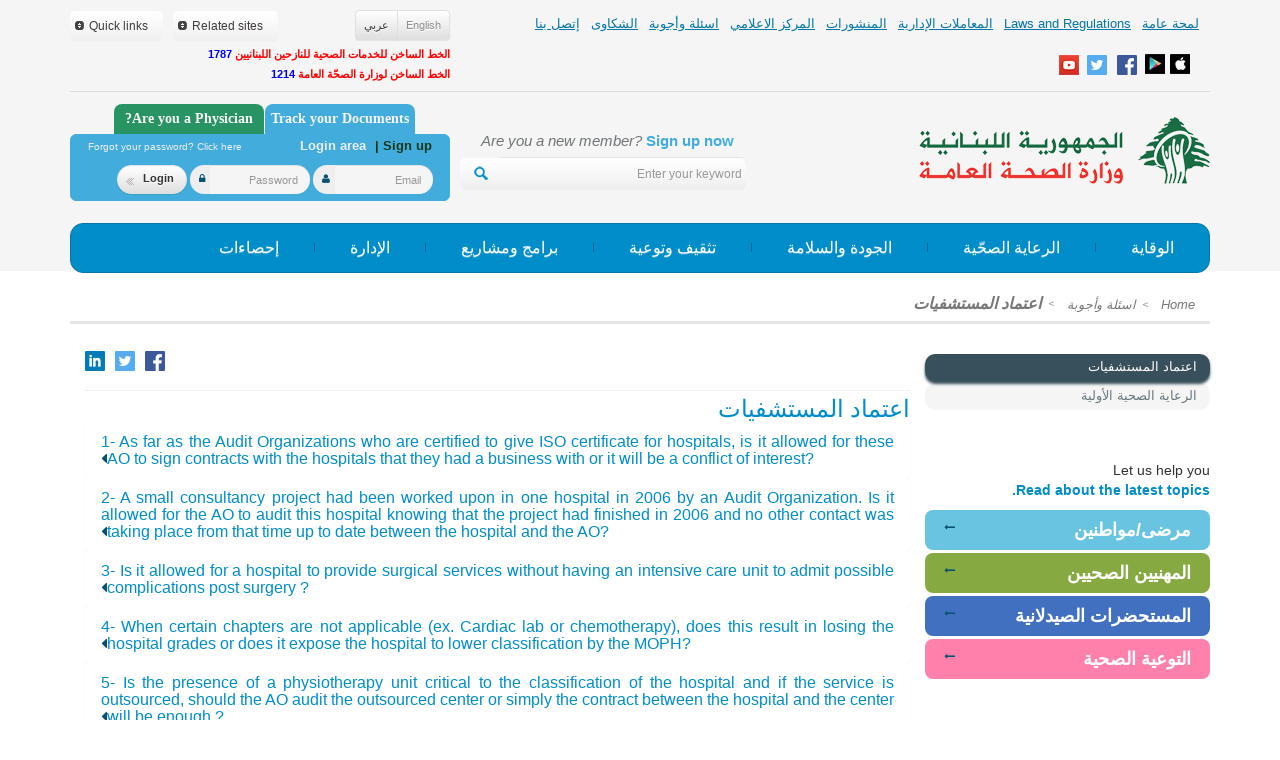

--- FILE ---
content_type: text/html; charset=UTF-8
request_url: https://www.moph.gov.lb/ar/Pages/14/2455/%D8%A7%D8%B9%D8%AA%D9%85%D8%A7%D8%AF-%D8%A7%D9%84%D9%85%D8%B3%D8%AA%D8%B4%D9%81%D9%8A%D8%A7%D8%AA-%D8%A3%D8%B3%D8%A6%D9%84%D8%A9-%D9%88%D8%A3%D8%AC%D9%88%D8%A8%D8%A9
body_size: 19071
content:
<!DOCTYPE html>
<html>
<head>
	<meta charset="utf-8">
    <meta http-equiv="X-UA-Compatible" content="IE=edge">    
    <meta name="viewport" content="width=device-width, initial-scale=1">
	<meta http-equiv="Content-Type" content="text/html; charset=utf-8" />
		<title> Hospital Accreditation - FAQ</title>
	
		<link rel="stylesheet" type="text/css" href="/css/ar/css_cached.css?param7" />
	<meta name="DESCRIPTION" content="Hospital Accreditation - FAQ" />
<meta name="KEYWORDS" content="Hospital Accreditation - FAQ" />
<meta name="LANGUAGE" content="EN" />
<meta name="DISTRIBUTION" content="global" />
<meta name="ROBOTS" content="index,follow" />

	<link rel="shortcut icon" href="/img/favicon.png" type="image/x-icon" >

	<script type="text/javascript" src="/js/user_jquery_top_en_cached.js" ></script>
		 
 	<!--<script src="https://maps.google.com/maps?file=api&amp;v=2&amp;key=ABQIAAAAiZVbo2iLPHsantFyqspDuRTAeGz9dP13U01EftDOeU8A9kn0fRSwp-SB7dXPBFi1YlNKfOacgqxBRA&sensor=false" type="text/javascript"></script>-->
 	
 	<script src="https://maps.google.com/maps?file=api&amp;v=2&amp;key=AIzaSyDt5dDn93aw89BrGnSAGIX6ucuX2NEpa5o&sensor=false" type="text/javascript"></script>

	<script src="https://www.google.com/recaptcha/api.js" async defer></script>

	<!-- <link href='http://fonts.googleapis.com/css?family=Source+Sans+Pro:200,300,400,600,700,900' rel='stylesheet' type='text/css'>
	<script type="text/javascript" src="http://www.google.com/recaptcha/api/js/recaptcha_ajax.js"></script> -->


	
	
<meta property="fb:app_id" content="378537472243260"/>
<meta property="og:title" content="moph"/>
<meta property="og:type" content="website"/>
<meta property="og:url" content="http://www.moph.gov.lb"/>
	<meta property="og:image:width" content="600"/>
	<meta property="og:image:height" content="315"/>
<meta property="og:image" content="http://www.moph.gov.lb/img/ar/fbLogo3.jpg"/>
<style>
    .himage{width:100%;}
</style>

</head>


<body>


		<div id="my_popup"><div id="my_popup_content"></div></div>
	<!-- header -->
	<div class="greyHeaderBg">
    <div class="container">
	<div class="col-lg-8 col-md-12 col-sm-12 col-xs-12 hidden-xs floatClass" style="padding-left:0;padding-right:0">
		<ul class="topNavList ">
			<li class="topNavListItem commonMenu " id="main_menu_about_us" >
								<a href="/ar/about" class="topNavListItemLink" > لمحة عامة</a>
				
	
	<div style=";" class="upperSubmenu" id="submenu_about_us" >
		<div class="subMenuUpArrow2">&nbsp;</div>
	<!--		<div class="submenuColSep1">&nbsp;</div>-->
		<div class="submenuColSep2">&nbsp;</div>
		<!--		<div class="submenuColSep2">&nbsp;</div>-->
		
<!--		<ul>-->
			<div class='SubMenuEntryContainer'><div class='SubMenuEntry' style='' >	
	<!--				<div class='f-l'>					-->
						<a style="border-right: "    href="/ar/Pages/9/1024/وزارة-الصحة-">وزارة الصحّة العامة</a>
	<!--				</div>-->
					</div><div class='SubMenuEntry' style='' >	
	<!--				<div class='f-l'>					-->
						<a style="border-right: none"    href="/ar/Pages/9/1/الرؤيا-الرسالة">الرؤيا / الرسالة</a>
	<!--				</div>-->
					</div></div><div class='SubMenuEntryContainer'><div class='SubMenuEntry' style='' >	
	<!--				<div class='f-l'>					-->
						<a style="border-right: "    href="/ar/Pages/9/1269/الخطط-الاستراتيجية">الخطط الاستراتيجية</a>
	<!--				</div>-->
					</div><div class='SubMenuEntry' style='' >	
	<!--				<div class='f-l'>					-->
						<a style="border-right: none"    href="/ar/Pages/9/3802/فرص-عمل">وظائف شاغرة</a>
	<!--				</div>-->
					</div></div>			
<!--		</ul>-->
	</div>
	
	
<script>	
	
	$('#main_menu_about_us').hoverIntent({
		over: function(elemt){
			$("#submenu_about_us").show();
			
				$(".commonMenu").removeClass('activeMenu');
				$("#main_menu_about_us").addClass('activeMenu');
			
		},
			timeout: 300, // number = milliseconds delay before onMouseOut
		out: function(){
			$("#submenu_about_us").hide();
			
			$(".commonMenu").removeClass('activeMenu');
				
			
					
		}
	});
</script>
			</li>
			<li class="topNavListItem commonMenu">
								<a href="/ar/laws" class="topNavListItemLink">Laws and Regulations</a>

			</li>
			<li class="topNavListItem commonMenu"  id="main_menu_administrative_services" >
								<a href="/ar/AdministrativeServices/index" class="topNavListItemLink">المعاملات الإدارية</a>
							</li>
            <li class="topNavListItem commonMenu"  id="main_menu_e-services" style="display:none;" >
                <a href="/ar/e-services" class="topNavListItemLink">E-Services</a>
            </li>
			<li class="topNavListItem commonMenu" id="main_menu_publications" >
								<a href="/ar/publications" class="topNavListItemLink">المنشورات</a>
							</li>
			<li class="topNavListItem commonMenu"  id="main_menu_media_center" >
								<a href="/ar/Media" class="topNavListItemLink">المركز الاعلامي</a>
				
	
	<div style="" class="upperSubmenu" id="submenu_media_center" >
		<div class="subMenuUpArrow2">&nbsp;</div>
	<!--		<div class="submenuColSep1">&nbsp;</div>-->
		<div class="submenuColSep2">&nbsp;</div>
		<!--		<div class="submenuColSep2">&nbsp;</div>-->
		
<!--		<ul>-->
			<div class='SubMenuEntryContainer'><div class='SubMenuEntry' style='' >	
	<!--				<div class='f-l'>					-->
						<a style="border-right: "   href="/ar/Media/news">الأخبار</a>
	<!--				</div>-->
					</div><div class='SubMenuEntry' style='' >	
	<!--				<div class='f-l'>					-->
						<a style="border-right: none"   href="/ar/Media/alerts">التنبيهات</a>
	<!--				</div>-->
					</div><div class='SubMenuEntry' style='' >	
	<!--				<div class='f-l'>					-->
						<a style="border-right: "   href="/ar/Media/announcements">الإعلانات</a>
	<!--				</div>-->
					</div></div><div class='SubMenuEntryContainer'><div class='SubMenuEntry' style='' >	
	<!--				<div class='f-l'>					-->
						<a style="border-right: none"   href="/ar/Media/events_conferences">المناسبات والمؤتمرات</a>
	<!--				</div>-->
					</div><div class='SubMenuEntry' style='' >	
	<!--				<div class='f-l'>					-->
						<a style="border-right: "   href="/ar/Media/health_in_lebanon">الصحة في لبنان</a>
	<!--				</div>-->
					</div>			
<!--		</ul>-->
	</div>
	
	
<script>	
	
	$('#main_menu_media_center').hoverIntent({
		over: function(elemt){
			$("#submenu_media_center").show();
			
				$(".commonMenu").removeClass('activeMenu');
				$("#main_menu_media_center").addClass('activeMenu');
			
		},
			timeout: 300, // number = milliseconds delay before onMouseOut
		out: function(){
			$("#submenu_media_center").hide();
			
			$(".commonMenu").removeClass('activeMenu');
				
			
					
		}
	});
</script>
							</li>
			<li class="topNavListItem commonMenu" id="main_menu_faq" >
								<a href="/ar/faq" class="topNavListItemLink">اسئلة وأجوبة</a>
				
	
	<div style=";" class="upperSubmenu" id="submenu_faq" >
		<div class="subMenuUpArrow2">&nbsp;</div>
	<!--		<div class="submenuColSep1">&nbsp;</div>-->
		<div class="submenuColSep2">&nbsp;</div>
		<!--		<div class="submenuColSep2">&nbsp;</div>-->
		
<!--		<ul>-->
			<div class='SubMenuEntryContainer'><div class='SubMenuEntry' style='' >	
	<!--				<div class='f-l'>					-->
						<a style="border-right: "    href="/ar/Pages/14/2455/اعتماد-المستشفيات-أسئلة-وأجوبة">اعتماد المستشفيات </a>
	<!--				</div>-->
					</div></div><div class='SubMenuEntryContainer'><div class='SubMenuEntry' style='' >	
	<!--				<div class='f-l'>					-->
						<a style="border-right: none"    href="/ar/Pages/14/1402/الرعاية-الصحية-الأولية-أسئلة-وأجوبة">الرعاية الصحية الأولية</a>
	<!--				</div>-->
					</div></div>			
<!--		</ul>-->
	</div>
	
	
<script>	
	
	$('#main_menu_faq').hoverIntent({
		over: function(elemt){
			$("#submenu_faq").show();
			
				$(".commonMenu").removeClass('activeMenu');
				$("#main_menu_faq").addClass('activeMenu');
			
		},
			timeout: 300, // number = milliseconds delay before onMouseOut
		out: function(){
			$("#submenu_faq").hide();
			
			$(".commonMenu").removeClass('activeMenu');
				
			
					
		}
	});
</script>
			</li>
			<li class="topNavListItem commonMenu"  id="main_menu_complaints" >
								<a href="/ar/complaints" class="topNavListItemLink">الشكاوى</a>
							</li>
			<li class="topNavListItem commonMenu"  id="main_menu_contact_us" >
								<a href="/ar/contact" class="topNavListItemLink">إتصل بنا</a>
							</li>
		</ul>
		<div class="socaialLink visible-lg visible-md" style="padding-top:10px;width:100%;margin-bottom:3px;">
			            <a target="_blank" href="https://www.facebook.com/mophleb"  title="Facebook" class="socaialLinkList face"></a>            <a target="_blank" href="https://twitter.com/mophleb"  title="Twitter" class="socaialLinkList twit"></a>            <a target="_blank" href="http://www.youtube.com/mophleb" title="Youtube" class="socaialLinkList youtube"></a><a href="https://appsto.re/lb/ok9oM.i" target="_blank" class="floatClass" style="width:20px;overflow:hidden;text-align:left;direction:ltr;" title="App Store"><img style="margin-left:-1px;" src="/img/appStore.jpg" alt="" border="0" /></a><a href="https://play.google.com/store/apps/details?id=com.apps2you.MOPH" target="_blank" class="floatClass" title="Google Play" style="margin-left:5px;margin-right:5px;width:20px;overflow:hidden;text-align:left;direction:ltr;"><img style="margin-left:-1px;" src="/img/googlePlay.jpg" alt="" border="0" /></a>		</div>
	</div>
	<div class="col-lg-4 col-md-12 col-sm-12 col-xs-12 floatClass" style="margin-top:10px;padding:0px;">
		<div class="visible-lg visible-md col-lg-4 floatClass" style="padding:0px;">            	
            	<div class="btn-group  noIndent " style="margin-bottom: 5px;" role="group" aria-label="...">            	
	            		                <div class="btn miniBtn btn-default"><a class="langBtn langBtnActive" href="/ar/Pages/14/2455/%D8%A7%D8%B9%D8%AA%D9%85%D8%A7%D8%AF-%D8%A7%D9%84%D9%85%D8%B3%D8%AA%D8%B4%D9%81%D9%8A%D8%A7%D8%AA-%D8%A3%D8%B3%D8%A6%D9%84%D8%A9-%D9%88%D8%A3%D8%AC%D9%88%D8%A8%D8%A9" onclick="change_lang('ar');return false;">&#1593;&#1585;&#1576;&#1610;</a></div>
	                <div class="btn miniBtn  btn-default"><a class="langBtn "  href="/en/Pages/14/2455/%D8%A7%D8%B9%D8%AA%D9%85%D8%A7%D8%AF-%D8%A7%D9%84%D9%85%D8%B3%D8%AA%D8%B4%D9%81%D9%8A%D8%A7%D8%AA-%D8%A3%D8%B3%D8%A6%D9%84%D8%A9-%D9%88%D8%A3%D8%AC%D9%88%D8%A8%D8%A9" onclick="change_lang('en');return false;">English</a></div>
<!-- 	                <div class="btn miniBtn btn-default"><a class="langBtn "  href="/Pages/coming_soon"></a></div> -->
	                
	               
	            </div>
            
            	
            </div>
            
<div >
				<div  style="z-index: 2000" class="btn btn-lg greyBtn topLinkBtnContainer floatRevClass " onclick="show_link_menu('quick_links')">
				<div class="f-l">Quick links</div>
				<div class="f-l linkBtnArrows"><img src="/img/spacer.gif" width="9" height="9" alt="" /></div>
				
				<div class="topLinkBtnInner" id="quick_links" >
					<ul>
												
							<li style="border: " ><a  target="_blank" href="http://www.moph.gov.lb/ar/Users/track_document">تتبع المعاملة</a></li>
													
							<li style="border: " ><a  target="_blank" href="http://moph.gov.lb/ar/Pages/3/3101/drugs-public-price-list-"> مؤشر أسعار الأدوية</a></li>
													
							<li style="border: none" ><a  target="_blank" href="http://bit.ly/2srBWvK"> المنشآت الصحّية  </a></li>
													
					</ul>
				</div>
			</div>
				
		 
		
	<div style="z-index: 2000" class="btn btn-lg greyBtn topLinkBtnContainer hidden-lg hidden-md floatRevClass" onclick="show_link_menu('all_links')">
		<div class="f-l">links</div>
		<div class="f-l linkBtnArrows"><img src="/img/spacer.gif" width="9" height="9" alt="" /></div>
		
		<div class="topLinkBtnInner" id="all_links" >
			<ul>
										
					<li style="border: " ><a  target="_blank" href="http:////www.beirutsummit.gov.lb/">القمة العربية التنموية الاقتصادية والاجتماعية</a></li>
											
					<li style="border: " ><a  target="_blank" href="http://www.nodlb.org">الهيئة الوطنية لوهب وزرع الاعضاء والأنسجة البشرية</a></li>
											
					<li style="border: " ><a  target="_blank" href="http://www.agriculture.gov.lb/Arabic/Pages/Main.aspx">وزارة الزراعة</a></li>
											
					<li style="border: " ><a  target="_blank" href="http://www.culture.gov.lb/">وزارة الثقافة</a></li>
											
					<li style="border: " ><a  target="_blank" href="http://www.ministryofdisplaced.gov.lb/Cultures/ar-lb/Pages/default.aspx">وزارة المهجرين</a></li>
											
					<li style="border: " ><a  target="_blank" href="http://www.economy.gov.lb/ar/">وزارة الإقتصاد والتجارة</a></li>
											
					<li style="border: " ><a  target="_blank" href="http://https://www.mehe.gov.lb/ar">وزارة التربية والتعليم العالي</a></li>
											
					<li style="border: " ><a  target="_blank" href="http://www.energyandwater.gov.lb/">وزارة الطاقة والمياه</a></li>
											
					<li style="border: " ><a  target="_blank" href="http://www.moe.gov.lb/home.aspx">وزارة البيئة</a></li>
											
					<li style="border: " ><a  target="_blank" href="http://www.finance.gov.lb/Pages/index.htm">وزارة المالية</a></li>
											
					<li style="border: " ><a  target="_blank" href="http://www.emigrants.gov.lb/">وزارة الخارجية والمغتربين</a></li>
											
					<li style="border: " ><a  target="_blank" href="http://www.justice.gov.lb/CP/ViewPage.aspx?id=1&language=1">وزارة العدل</a></li>
											
					<li style="border: " ><a  target="_blank" href="http://www.industry.gov.lb/Arabic/Arabic/Pages/default.aspx">وزارة الصناعة</a></li>
											
					<li style="border: " ><a  target="_blank" href="http://www.moim.gov.lb/">وزارة الداخلية والبلديات</a></li>
											
					<li style="border: " ><a  target="_blank" href="http://www.labor.gov.lb/_layouts/MOL_Application/default.aspx">وزارة العمل</a></li>
											
					<li style="border: " ><a  target="_blank" href="http://www.mod.gov.lb/Cultures/ar-lb/Pages/default.aspx">وزارة الدفاع الوطني</a></li>
											
					<li style="border: " ><a  target="_blank" href="http://www.transportation.gov.lb/Index.aspx">وزارة الأشغال العامة والنقل</a></li>
											
					<li style="border: " ><a  target="_blank" href="http://www.socialaffairs.gov.lb/MSADefault.aspx">وزارة الشؤون الإجتماعية</a></li>
											
					<li style="border: " ><a  target="_blank" href="http://www.mpt.gov.lb/index.php/ar/">وزارة الإتصالات</a></li>
											
					<li style="border: " ><a  target="_blank" href="http://mot.gov.lb/ar/">وزارة السياحة</a></li>
											
					<li style="border: " ><a  target="_blank" href="http://www.minijes.gov.lb/Cultures/ar-lb/Pages/default.aspx">وزارة الشباب والرياضة</a></li>
											
					<li style="border: " ><a  target="_blank" href="http://www.omsar.gov.lb/">مكتب وزير الدولة لشؤون التنمية الإدارية</a></li>
											
					<li style="border: " ><a  target="_blank" href="http://www.bguh.gov.lb/">مستشفى رفيق الحريري الجامعي</a></li>
											
					<li style="border: " ><a  target="_blank" href="http://www.cas.gov.lb/">إدارة الإحصاء المركزي</a></li>
											
					<li style="border: " ><a  target="_blank" href="http://www.csb.gov.lb/">مجلس الخدمة المدنية</a></li>
											
					<li style="border: " ><a  target="_blank" href="http://www.mfe.gov.lb/">تعاونية موظفي الدولة</a></li>
											
					<li style="border: " ><a  target="_blank" href="http://www.cdr.gov.lb/arabic/home.asp">مجلس ا|لإنماء والإعمار</a></li>
											
					<li style="border: " ><a  target="_blank" href="http://www.cnrs.edu.lb/">المجلس الوطني للبحوث العلمية</a></li>
											
					<li style="border: " ><a  target="_blank" href="http://nna-leb.gov.lb/ar">الوكالة الوطنية للإعلام</a></li>
											
					<li style="border: " ><a  target="_blank" href="http://www.cnss.gov.lb">الصندوق الوطني للضمان الإجتماعي</a></li>
											
					<li style="border: " ><a  target="_blank" href="http://oml.org.lb/ar/Home">نقابة الأطباء في لبنان</a></li>
											
					<li style="border: " ><a  target="_blank" href="http://www.opl.org.lb/site/ar/index.php">نقابة صيادلة لبنان</a></li>
											
					<li style="border: " ><a  target="_blank" href="http://www.orderofnurses.org.lb/">نقابة الممرضات والممرضين في لبنان</a></li>
											
					<li style="border: " ><a  target="_blank" href="http://www.syndicateofhospitals.org.lb/">نقابة المستشفيات في لبنان</a></li>
											
					<li style="border: " ><a  target="_blank" href="http://europa.eu/">الإتحاد الأوروبي</a></li>
											
					<li style="border: " ><a  target="_blank" href="http://www.imshealth.com/">الإحصاءات الطبية الدولية</a></li>
											
					<li style="border: " ><a  target="_blank" href="http://www.un.org/ar/index.html">الأمم المتحدة</a></li>
											
					<li style="border: " ><a  target="_blank" href="http://www.worldbank.org/">البنك الدولي</a></li>
											
					<li style="border: " ><a  target="_blank" href="http://www.who.int/countries/lbn/ar/">مكتب منظمة الصحة العالمية في لبنان</a></li>
											
					<li style="border: " ><a  target="_blank" href="http://www.who.int/ar/">منظمة الصحة العالمية</a></li>
									
								
										
					<li style="border: " ><a  target="_blank" href="http://www.moph.gov.lb/ar/Users/track_document">تتبع المعاملة</a></li>
											
					<li style="border: " ><a  target="_blank" href="http://moph.gov.lb/ar/Pages/3/3101/drugs-public-price-list-"> مؤشر أسعار الأدوية</a></li>
											
					<li style="border: none" ><a  target="_blank" href="http://bit.ly/2srBWvK"> المنشآت الصحّية  </a></li>
									
			</ul>
		</div>
	</div>
	
	 
            
	<div style="z-index: 2000" class="btn-lg greyBtn topLinkBtnContainer visible-lg visible-md floatRevClass" onclick="show_link_menu('both_links')">
		<div class="f-l">Related sites</div>
		<div class="f-l linkBtnArrows"><img src="/img/spacer.gif" width="9" height="9" alt="" /></div>
		
		<div class="topLinkBtnInner" id="both_links" >
			<ul>
										
					<li style="border: " ><a  target="_blank" href="http:////www.beirutsummit.gov.lb/">القمة العربية التنموية الاقتصادية والاجتماعية</a></li>
											
					<li style="border: " ><a  target="_blank" href="http://www.nodlb.org">الهيئة الوطنية لوهب وزرع الاعضاء والأنسجة البشرية</a></li>
											
					<li style="border: " ><a  target="_blank" href="http://www.agriculture.gov.lb/Arabic/Pages/Main.aspx">وزارة الزراعة</a></li>
											
					<li style="border: " ><a  target="_blank" href="http://www.culture.gov.lb/">وزارة الثقافة</a></li>
											
					<li style="border: " ><a  target="_blank" href="http://www.ministryofdisplaced.gov.lb/Cultures/ar-lb/Pages/default.aspx">وزارة المهجرين</a></li>
											
					<li style="border: " ><a  target="_blank" href="http://www.economy.gov.lb/ar/">وزارة الإقتصاد والتجارة</a></li>
											
					<li style="border: " ><a  target="_blank" href="http://https://www.mehe.gov.lb/ar">وزارة التربية والتعليم العالي</a></li>
											
					<li style="border: " ><a  target="_blank" href="http://www.energyandwater.gov.lb/">وزارة الطاقة والمياه</a></li>
											
					<li style="border: " ><a  target="_blank" href="http://www.moe.gov.lb/home.aspx">وزارة البيئة</a></li>
											
					<li style="border: " ><a  target="_blank" href="http://www.finance.gov.lb/Pages/index.htm">وزارة المالية</a></li>
											
					<li style="border: " ><a  target="_blank" href="http://www.emigrants.gov.lb/">وزارة الخارجية والمغتربين</a></li>
											
					<li style="border: " ><a  target="_blank" href="http://www.justice.gov.lb/CP/ViewPage.aspx?id=1&language=1">وزارة العدل</a></li>
											
					<li style="border: " ><a  target="_blank" href="http://www.industry.gov.lb/Arabic/Arabic/Pages/default.aspx">وزارة الصناعة</a></li>
											
					<li style="border: " ><a  target="_blank" href="http://www.moim.gov.lb/">وزارة الداخلية والبلديات</a></li>
											
					<li style="border: " ><a  target="_blank" href="http://www.labor.gov.lb/_layouts/MOL_Application/default.aspx">وزارة العمل</a></li>
											
					<li style="border: " ><a  target="_blank" href="http://www.mod.gov.lb/Cultures/ar-lb/Pages/default.aspx">وزارة الدفاع الوطني</a></li>
											
					<li style="border: " ><a  target="_blank" href="http://www.transportation.gov.lb/Index.aspx">وزارة الأشغال العامة والنقل</a></li>
											
					<li style="border: " ><a  target="_blank" href="http://www.socialaffairs.gov.lb/MSADefault.aspx">وزارة الشؤون الإجتماعية</a></li>
											
					<li style="border: " ><a  target="_blank" href="http://www.mpt.gov.lb/index.php/ar/">وزارة الإتصالات</a></li>
											
					<li style="border: " ><a  target="_blank" href="http://mot.gov.lb/ar/">وزارة السياحة</a></li>
											
					<li style="border: " ><a  target="_blank" href="http://www.minijes.gov.lb/Cultures/ar-lb/Pages/default.aspx">وزارة الشباب والرياضة</a></li>
											
					<li style="border: " ><a  target="_blank" href="http://www.omsar.gov.lb/">مكتب وزير الدولة لشؤون التنمية الإدارية</a></li>
											
					<li style="border: " ><a  target="_blank" href="http://www.bguh.gov.lb/">مستشفى رفيق الحريري الجامعي</a></li>
											
					<li style="border: " ><a  target="_blank" href="http://www.cas.gov.lb/">إدارة الإحصاء المركزي</a></li>
											
					<li style="border: " ><a  target="_blank" href="http://www.csb.gov.lb/">مجلس الخدمة المدنية</a></li>
											
					<li style="border: " ><a  target="_blank" href="http://www.mfe.gov.lb/">تعاونية موظفي الدولة</a></li>
											
					<li style="border: " ><a  target="_blank" href="http://www.cdr.gov.lb/arabic/home.asp">مجلس ا|لإنماء والإعمار</a></li>
											
					<li style="border: " ><a  target="_blank" href="http://www.cnrs.edu.lb/">المجلس الوطني للبحوث العلمية</a></li>
											
					<li style="border: " ><a  target="_blank" href="http://nna-leb.gov.lb/ar">الوكالة الوطنية للإعلام</a></li>
											
					<li style="border: " ><a  target="_blank" href="http://www.cnss.gov.lb">الصندوق الوطني للضمان الإجتماعي</a></li>
											
					<li style="border: " ><a  target="_blank" href="http://oml.org.lb/ar/Home">نقابة الأطباء في لبنان</a></li>
											
					<li style="border: " ><a  target="_blank" href="http://www.opl.org.lb/site/ar/index.php">نقابة صيادلة لبنان</a></li>
											
					<li style="border: " ><a  target="_blank" href="http://www.orderofnurses.org.lb/">نقابة الممرضات والممرضين في لبنان</a></li>
											
					<li style="border: " ><a  target="_blank" href="http://www.syndicateofhospitals.org.lb/">نقابة المستشفيات في لبنان</a></li>
											
					<li style="border: " ><a  target="_blank" href="http://europa.eu/">الإتحاد الأوروبي</a></li>
											
					<li style="border: " ><a  target="_blank" href="http://www.imshealth.com/">الإحصاءات الطبية الدولية</a></li>
											
					<li style="border: " ><a  target="_blank" href="http://www.un.org/ar/index.html">الأمم المتحدة</a></li>
											
					<li style="border: " ><a  target="_blank" href="http://www.worldbank.org/">البنك الدولي</a></li>
											
					<li style="border: " ><a  target="_blank" href="http://www.who.int/countries/lbn/ar/">مكتب منظمة الصحة العالمية في لبنان</a></li>
											
					<li style="border: " ><a  target="_blank" href="http://www.who.int/ar/">منظمة الصحة العالمية</a></li>
									
								
			</ul>
		</div>
	</div>
	
	
	   
   <div class="floatClass hidden-lg hidden-md">
			 <div  style="_z-index: 999999999" class="btn btn-lg greyBtn topLinkBtnContainer   floatRevClass" onclick="show_link_menu('langList')">
				 <div class="f-l">Arabic</div>
				 <div class="f-l linkBtnArrows"><img src="/img/spacer.gif" width="9" height="9" alt="" /></div>

				 <div class="topLinkBtnInner" id="langList" >
					 <ul>
						 						 <li  ><a href="/ar/Pages/14/2455/%D8%A7%D8%B9%D8%AA%D9%85%D8%A7%D8%AF-%D8%A7%D9%84%D9%85%D8%B3%D8%AA%D8%B4%D9%81%D9%8A%D8%A7%D8%AA-%D8%A3%D8%B3%D8%A6%D9%84%D8%A9-%D9%88%D8%A3%D8%AC%D9%88%D8%A8%D8%A9" onclick="change_lang('ar');return false;">&#1593;&#1585;&#1576;&#1610;</a></li>
						 <li  ><a href="/en/Pages/14/2455/%D8%A7%D8%B9%D8%AA%D9%85%D8%A7%D8%AF-%D8%A7%D9%84%D9%85%D8%B3%D8%AA%D8%B4%D9%81%D9%8A%D8%A7%D8%AA-%D8%A3%D8%B3%D8%A6%D9%84%D8%A9-%D9%88%D8%A3%D8%AC%D9%88%D8%A8%D8%A9" onclick="change_lang('en');return false;">English</a></li>
						 <!-- 					<li style="border: none" ><a href="" onclick="change_lang('fr');return false;"></a></li> -->


					 </ul>
				 </div>
			 </div>
		</div>
	
	
	
	
<!--	<div class="visible-lg visible-md">-->
					<!--<div style="z-index: 99999999999" class="btn btn-lg greyBtn topLinkBtnContainer" onclick="show_link_menu('government_sites')">
				<div class="f-l">Related sites</div>
				<div class="f-l linkBtnArrows"><img src="/img/spacer.gif" width="9" height="9" alt="" /></div>
				
				<div class="topLinkBtnInner" id="government_sites" >
					<ul>
												
							<li style="border: " ><a  target="_blank" href="http://www.who.int/ar/">منظمة الصحة العالمية</a></li>
													
						
						
					</ul>
				</div>
			</div>-->
					
			<!--<div  style="z-index: 9999999999" class="btn btn-lg greyBtn topLinkBtnContainer  " onclick="show_link_menu('other_sites')">
				<div class="f-l">Other sites</div>
				<div class="f-l linkBtnArrows"><img src="/img/spacer.gif" width="9" height="9" alt="" /></div>
				
				<div class="topLinkBtnInner" id="other_sites" >
					<ul>
												
							<li style="border: " ><a  target="_blank" href="http://www.who.int/ar/">منظمة الصحة العالمية</a></li>
													
					</ul>
				</div>
				
			</div>-->
				
		
	
<!--	</div>-->
	<div class="socaialLink hidden-lg hidden-md f-l">
        	            <a target="_blank" href="https://www.facebook.com/mophleb" class="socaialLinkList face"></a>            <a target="_blank" href="https://twitter.com/mophleb" class="socaialLinkList twit"></a>   </div>
   

		
</div>
		<!-- 		 ////sm xs lang button moved to links_menu element  -->
		<!--
		<div class="hotlineDiv"><a href="tel:1214"><img src="/img/ar/hotline.png" alt=""" border="0"/></a></div>
		<a href="tel:009611594459">		<div align="left" style="padding-left:40px;padding-bottom:5px;font-weight:bold;color:#403d3c;float:left;color:#ff0000;font-size:15px;">أو بالخط الساخن للكورونا <span style="color:#ff0000;">01/594459</span> &nbsp;&nbsp;</div>
		</a>
		 -->
		 		 <!--div align="left" style="padding-left:0px;padding-bottom:5px;font-weight:bold;color:#403d3c;float:left;color:#ff0000;font-size:11px;width:100%;text-align:right;">الخط الساخن للشكاوى <span style="color:#ff0000;">1214</span> &nbsp;&nbsp;</div-->
		 <!--div align="left" style="padding-left:0px;padding-bottom:5px;font-weight:bold;color:#403d3c;float:left;color:#ff0000;font-size:11px;clear:both;width:100%;text-align:right;">الخط الساخن للكورونا <span style="color:#ff0000;">01/594459</span> &nbsp;&nbsp;</div-->
         <div align="left" style="padding-left:0px;padding-bottom:5px;font-weight:bold;color:#403d3c;float:left;color:#ff0000;font-size:11px;clear:both;width:100%;text-align:right;">الخط الساخن للخدمات الصحية للنازحين اللبنانيين <span style="color:#0000ee;"> 1787</span> &nbsp;&nbsp;</div>
		 <div align="left" style="padding-left:0px;padding-bottom:5px;font-weight:bold;color:#403d3c;float:left;color:#ff0000;font-size:11px;clear:both;width:100%;text-align:right;display:none;">الخط الساخن لدخول المرضى الى المستشفيات <span style="color:#0000ee;"> 01/832700</span> &nbsp;&nbsp;</div>
         <div align="left" style="padding-left:0px;padding-bottom:5px;font-weight:bold;color:#403d3c;float:left;color:#ff0000;font-size:11px;clear:both;width:100%;text-align:right;display:none;">التسجيل لأخذ لقاح الكورونا <span style="color:#ff0000;"> <a href="http://covax.moph.gov.lb" target="_blank" style="color: #0000ee">covax.moph.gov.lb</a></span> &nbsp;&nbsp;</div>
         <div align="left" style="padding-left:0px;padding-bottom:5px;font-weight:bold;color:#403d3c;float:left;color:#ff0000;font-size:11px;clear:both;width:100%;text-align:right;">الخط الساخن لوزارة الصحّة العامة <span style="color:#0000ee;"> 1214</span> &nbsp;&nbsp;</div>
		 	</div>
	<div class="hidden-lg col-md-12 col-sm-12 col-xs-12" style="height:20px">&nbsp;</div>



	<div class="col-lg-12 greyLineHeader"></div>
</div>
<div class="container">

	<div class="col-lg-8 col-md-6 floatClass" style="padding:0px;">
		<div class="logo col-lg-5 col-md-5 floatClass" style="margin-top:13px;"><a href="/"><img src="/img/ar/logo.png" class="floatClass img-responsive" alt="" /></a></div>




		<div class="col-lg-7 col-md-7 col-sm-6 col-xs-12 floatClass" style="padding:0px;margin-top:20px;">

			<div class="newLogin floatRevClass  visible-lg">
									Are you a new member? <span class="newLoginBlue"> <a href="/ar/Users/register"> Sign up now</a></span>
							</div>

			<div class="clear"></div>


			<div class="searchFormContainer">
				<form accept-charset="utf-8" method="GET"  id="searchForm" action="/ar/Search/index">
					<div class="searchInput col-lg-8 col-md-10 noIndent">
						<div class="input-group ">

							<input type="text" class="form-control greyBtn fixHeightInput" name="search_text" placeholder="Enter your keyword">

					              <span class="input-group-btn">
					                <button onclick="$('#searchForm').submit();" class="btn greyBtn" type="button"><img src="/img/search.png" alt=""/></button>
					              </span>

						</div>
						<!-- /input-group -->
					</div>
				</form>
			</div>

		</div>

	</div>
	<div class="col-lg-4 col-md-6 col-sm-6 col-xs-12" style="padding:0px;margin-top:-15px;">

		<div class="hidden-lg hidden-md" style="margin-top:45px;">

			<div style="float:right;">
				<div class="loginIcon f-l"   onclick="show_login_form()" ><img src="/img/spacer.gif" width="42" height="34" alt=""/></div>
				<div class="searchIcon f-l"   onclick="show_search_form()" ><img src="/img/spacer.gif" width="42" height="34" alt=""/></div>

				<div class="f-l navigationBtn ">
					<nav class="mainMenuBox navbar navbar-default">
						<div class="navbar-header">
							<button type="button" class="navbar-toggle collapsed" data-toggle="collapse" data-target="#bs-example-navbar-collapse-2">
								<span class="sr-only">Toggle navigation</span>
								<span class="icon-bar"></span>
								<span class="icon-bar"></span>
								<span class="icon-bar"></span>
							</button>
						</div>
					</nav>
				</div>

			</div>

		</div>


		<div class="col-lg-12 col-md-12 col-sm-12 col-xs-12 visible-sm visible-xs" style="height:15px;">&nbsp;</div>

		<div class="indentFixibleForm visible-xs"></div>


		<!--         <div class="newLogin f-l  visible-lg" style="margin-:20px">-->
					<span class="newLoginBlue citizenTagTitle hidden-sm hidden-xs" id="citizenTitle" onclick="$('#usersLogin').show();$('#doctorsLogin').hide();">Track your Documents</span>
			<span class="newLoginBlue docTagTitle  hidden-sm hidden-xs" id="docTitle" onclick="$('#usersLogin').hide();$('#doctorsLogin').show();">Are you a Physician?</span>
				<!--           </div>-->
		<!--<div class="newLogin f-l  visible-lg" style="margin-left:20px">
                 <span class="newLoginBlue"> <a href="/ar/Users/register"> Sign up now</a></span>
            </div>-->

		<div class="loginFormBox col-lg-12 col-md-12 col-sm-12 col-xs-12 floatRevClass" id="usersLogin">
	<div class="loginFormTextBox">
					<div class="loginFormTextItem">
				<span class="loginFormTextGrey">Login area</span>
				<a href="/ar/Users/register" class="loginFormTextGreen">| Sign up</a>
			</div>
				<div class="loginFormTextItem floatRevClass">
			<a href="/ar/Users/forgot_pwd"><span class="loginFormTextMini">Forgot your password? Click here</span></a>
		</div>
	</div>
	
		<form class="form-inline" method="post" action="/Users/login/">
			<div id="usersLoginDiv" class="floatClass"  style="width: 100%;">
				<div class="form-group loginFormGroup floatClass">
					<div class="input-group">
						<span class="input-group-addon no-border"><i class="fa  fa-user greyBtnColor"></i></span>
						<input name="data[User][login_email]" type="text" class="form-control no-border greyBtnColor loginField" id="inputGroupSuccess3"
							   placeholder="Email">
					</div>
				</div>
				<div class="form-group loginFormGroup floatClass">
					<div class="input-group">
						<span class="input-group-addon no-border"><i class="fa fa-lock greyBtnColor"></i></span>
						<input name="data[User][login_password]" type="password" class="form-control no-border greyBtnColor loginField" id="exampleInputPassword1"
							   placeholder="Password">
					</div>
				</div>

				<button type="submit" class="btn floatClass btn-default loginFormBtn">Login <img src="/img/ar/login.png" alt=""/></button>
			</div>

			<div id="doctorsLoginDiv" class="floatClass" style="width:100%;display:none;">
				<div class="form-group loginFormGroup  floatClass" style="width: 135px;">
					<div class="input-group col-xs-6 floatClass loginTextArea">
						<span class="input-group-addon no-border"><i class="fa  fa-user greyBtnColor"></i></span>
						<input name="data[User][login_code]" type="text" class="form-control no-border greyBtnColor" placeholder="Code" style="width:55px;">
					</div>

					<div class="input-group col-xs-4 floatClass loginTextArea">
						<div class="input select"><select name="data[User][login_character]" class="form-control no-border greyBtnColor" style="width:50px;border-radius:10px;" id="UserLoginCharacter">
<option value=""></option>
<option value="&#1575;">&#1575;</option>
<option value="&#1576;">&#1576;</option>
<option value="&#1578;">&#1578;</option>
<option value="&#1580;">&#1580;</option>
<option value="&#1581;">&#1581;</option>
<option value="&#1582;">&#1582;</option>
<option value="&#1583;">&#1583;</option>
<option value="&#1584;">&#1584;</option>
<option value="&#1585;">&#1585;</option>
<option value="&#1586;">&#1586;</option>
<option value="&#1587;">&#1587;</option>
<option value="&#1588;">&#1588;</option>
<option value="&#1589;">&#1589;</option>
<option value="&#1590;">&#1590;</option>
<option value="&#1591;">&#1591;</option>
<option value="&#1592;">&#1592;</option>
<option value="&#1593;">&#1593;</option>
<option value="&#1594;">&#1594;</option>
<option value="&#1601;">&#1601;</option>
<option value="&#1602;">&#1602;</option>
<option value="&#1603;">&#1603;</option>
<option value="&#1604;">&#1604;</option>
<option value="&#1605;">&#1605;</option>
<option value="&#1606;">&#1606;</option>
<option value="&#1607;">&#1607;</option>
<option value="&#1608;">&#1608;</option>
<option value="&#1610;">&#1610;</option>
</select></div>					</div>

				</div>
				<div class="form-group loginFormGroup floatClass" style="width:90px;">
					<div class="input-group">
						<span class="input-group-addon no-border"><i class="fa fa-lock greyBtnColor"></i></span>
						<input name="data[User][login_doc_password]" type="password" class="form-control no-border greyBtnColor" placeholder="Password"  >
					</div>
				</div>
				<div class="f-l">
					<button type="submit" class="btn  btn-default loginFormBtn">
						Login <img src="/img/ar/login.png" alt=""/></button>
				</div>
			</div>

			<div class="clearFixBlueForm visible-sm visible-xs"></div>


		</form>
		
</div>		<!-- <div class="loginFormBox col-lg-12 col-md-12 col-sm-12 col-xs-12 floatRevClass" id="usersLogin">
            <div class="loginFormTextBox">
            	                <div class="loginFormTextItem">
                    <span class="loginFormTextGrey">Login area</span>
                    <a href="/ar/Users/register" class="loginFormTextGreen">| Sign up</a>
                </div>
                                <div class="loginFormTextItem floatRevClass">
               		<a href="/ar/Users/forgot_pwd"><span class="loginFormTextMini">Forgot your password? Click here</span></a>
                </div>
            </div>
            
            <form class="form-inline" method="post" action="/Users/login">
            	<div id="usersLoginDiv" class="floatClass"  style="width: 100%;">
	                <div class="form-group loginFormGroup floatClass">
	                    <div class="input-group">
	                        <span class="input-group-addon no-border"><i class="fa  fa-user greyBtnColor"></i></span>
	                        <input name="data[User][login_email]" type="text" class="form-control no-border greyBtnColor loginField" id="inputGroupSuccess3"
	                               placeholder="User name">
	                    </div>
	                </div>
	                <div class="form-group loginFormGroup floatClass">
	                    <div class="input-group">
	                        <span class="input-group-addon no-border"><i class="fa fa-lock greyBtnColor"></i></span>
	                        <input name="data[User][login_password]" type="password" class="form-control no-border greyBtnColor loginField" id="exampleInputPassword1"
	                               placeholder="Password">
	                    </div>
	                </div>

	                <button type="submit" class="btn floatClass btn-default loginFormBtn">Login <img src="/img/ar/login.png" alt=""/></button>
	             </div>

	             <div id="doctorsLoginDiv" class="floatClass" style="width:100%;display:none;">
	                <div class="form-group loginFormGroup  floatClass" style="width: 135px;">
	                    <div class="input-group col-xs-6 floatClass loginTextArea">
	                        <span class="input-group-addon no-border"><i class="fa  fa-user greyBtnColor"></i></span>
	                        <input name="data[User][login_code]" type="text" class="form-control no-border greyBtnColor" placeholder="Code" style="width:55px;">
	                    </div>

	                    <div class="input-group col-xs-4 floatClass loginTextArea">
	                     <div class="input select"><select name="data[User][login_character]" class="form-control no-border greyBtnColor" style="width:50px;border-radius:10px;" id="UserLoginCharacter">
<option value=""></option>
<option value="&#1575;">&#1575;</option>
<option value="&#1576;">&#1576;</option>
<option value="&#1578;">&#1578;</option>
<option value="&#1580;">&#1580;</option>
<option value="&#1581;">&#1581;</option>
<option value="&#1582;">&#1582;</option>
<option value="&#1583;">&#1583;</option>
<option value="&#1584;">&#1584;</option>
<option value="&#1585;">&#1585;</option>
<option value="&#1586;">&#1586;</option>
<option value="&#1587;">&#1587;</option>
<option value="&#1588;">&#1588;</option>
<option value="&#1589;">&#1589;</option>
<option value="&#1590;">&#1590;</option>
<option value="&#1591;">&#1591;</option>
<option value="&#1592;">&#1592;</option>
<option value="&#1593;">&#1593;</option>
<option value="&#1594;">&#1594;</option>
<option value="&#1601;">&#1601;</option>
<option value="&#1602;">&#1602;</option>
<option value="&#1603;">&#1603;</option>
<option value="&#1604;">&#1604;</option>
<option value="&#1605;">&#1605;</option>
<option value="&#1606;">&#1606;</option>
<option value="&#1607;">&#1607;</option>
<option value="&#1608;">&#1608;</option>
<option value="&#1610;">&#1610;</option>
</select></div>	                    </div>

	                </div>
	                <div class="form-group loginFormGroup floatClass" style="width:98px;">
	                    <div class="input-group">
	                        <span class="input-group-addon no-border"><i class="fa fa-lock greyBtnColor"></i></span>
	                        <input name="data[User][login_doc_password]" type="password" class="form-control no-border greyBtnColor" placeholder="Password"  >
	                    </div>
	                </div>
	                <div class="f-l">
	                	<button type="submit" class="btn  btn-default loginFormBtn">
	                		Login <img src="/img/ar/login.png" alt=""/></button>
	                </div>
	             </div>

                <div class="clearFixBlueForm visible-sm visible-xs"></div>


            </form>
            	
        </div> -->

		<div class="loginFormBox DoctorsBox col-lg-12 col-md-12 col-sm-12 col-xs-12 floatRevClass" id="doctorsLogin" style="display:none" >

			<div class="loginFormTextBox">

									<div class="loginFormTextItem">
						<span class="loginFormTextGrey">Doctors Login area</span>
						<a href="/ar/Users/register" class="loginFormTextGreen">| Sign up</a>
					</div>
				

				<div class="loginFormTextItem floatRevClass ">
					<a href="/ar/Users/forgot_pwd"><span class="loginFormTextMini">Forgot your password? Click here</span></a>
				</div>

			</div>

			
				<form class="form-inline" method="post" action="/Users/login">
					<div id="doctorsLoginDiv" class="floatClass" style="width:100%;">
						<div class="form-group loginFormGroup  floatClass" style="width: 155px;">
							<div class="input-group col-xs-6 floatClass loginTextArea">
								<span class="input-group-addon no-border"><i class="fa  fa-user greyBtnColor"></i></span>
								<input name="data[User][login_code]" type="text" class="form-control no-border greyBtnColor" placeholder="Code" style="width:75px;border-radius:0 20px 20px 0 !important;">
							</div>

							<div class="input-group col-xs-4 f-l loginTextArea">
								<div class="input select"><select name="data[User][login_character]" class="form-control no-border greyBtnColor" style="width:50px;border-radius:10px;" id="UserLoginCharacter">
<option value=""></option>
<option value="&#1575;">&#1575;</option>
<option value="&#1576;">&#1576;</option>
<option value="&#1578;">&#1578;</option>
<option value="&#1580;">&#1580;</option>
<option value="&#1581;">&#1581;</option>
<option value="&#1582;">&#1582;</option>
<option value="&#1583;">&#1583;</option>
<option value="&#1584;">&#1584;</option>
<option value="&#1585;">&#1585;</option>
<option value="&#1586;">&#1586;</option>
<option value="&#1587;">&#1587;</option>
<option value="&#1588;">&#1588;</option>
<option value="&#1589;">&#1589;</option>
<option value="&#1590;">&#1590;</option>
<option value="&#1591;">&#1591;</option>
<option value="&#1592;">&#1592;</option>
<option value="&#1593;">&#1593;</option>
<option value="&#1594;">&#1594;</option>
<option value="&#1601;">&#1601;</option>
<option value="&#1602;">&#1602;</option>
<option value="&#1603;">&#1603;</option>
<option value="&#1604;">&#1604;</option>
<option value="&#1605;">&#1605;</option>
<option value="&#1606;">&#1606;</option>
<option value="&#1607;">&#1607;</option>
<option value="&#1608;">&#1608;</option>
<option value="&#1610;">&#1610;</option>
</select></div>							</div>

						</div>
						<div class="form-group loginFormGroup floatClass" style="width:90px;">
							<div class="input-group">
								<span class="input-group-addon no-border"><i class="fa fa-lock greyBtnColor"></i></span>
								<input name="data[User][login_doc_password]" type="password" class="form-control no-border greyBtnColor" placeholder="Password"  style="border-radius:0 20px 20px 0 !important;" >
							</div>
						</div>
						<div class="floatClass">
							<button type="submit" class="btn  btn-default loginFormBtn">
								Login <img src="/img/ar/login.png" alt=""/></button>
						</div>
					</div>

					<div class="clearFixBlueForm visible-sm visible-xs"></div>


				</form>
				
		</div>


	</div>


</div>

<div class="container">
    <nav class="mainMenuBox navbar navbar-default">
    	<!-- <div class="navbar-header">
            <button type="button" class="navbar-toggle collapsed" data-toggle="collapse" data-target="#bs-example-navbar-collapse-2">
                <span class="sr-only">Toggle navigation</span>
                <span class="icon-bar"></span>
                <span class="icon-bar"></span>
                <span class="icon-bar"></span>
            </button>
          
        </div> -->
        <div class="collapse navbar-collapse" id="bs-example-navbar-collapse-2">
	        <ul class="nav nav-justified mainMenuList  navbar-nav" >
	        	
	        	<!-- hidden part  1  -->
	            <div class="mainMenuListItemSep hidden-lg hidden-md hidden-sm" style="height:0px !important"></div>
	             <li class="mainMenuListItem hidden-lg hidden-md hidden-sm col-xs-12" style="width:100% !important;">
		        			            <a href="/ar/about" class="mainMenuListItemLink commonMenu "> لمحة عامة</a>
		        </li>
		        <div class="mainMenuListItemSep hidden-lg hidden-md hidden-sm" style="height:0px !important"></div>
		        
		        <li class="mainMenuListItem hidden-lg hidden-md hidden-sm col-xs-12" style="width:100% !important;">
		            		            <a href="/ar/laws" class="mainMenuListItemLink commonMenu ">الأنظمة والقوانين</a>
		        </li>
		        
		        <div class="mainMenuListItemSep hidden-lg hidden-md hidden-sm" style="height:0px !important"></div>
		        
		         <li class="mainMenuListItem hidden-lg hidden-md hidden-sm col-xs-12" style="width:100% !important;" >
	                	                <a href="/ar/AdministrativeServices/index" class="mainMenuListItemLink commonMenu">المعاملات الإدارية</a> 
	            </li>
            	 <div class="mainMenuListItemSep hidden-lg hidden-md hidden-sm" style="height:0px !important"></div>
		        <!-- <li class="mainMenuListItem hidden-lg hidden-md hidden-sm col-xs-12" style="width:100% !important;"">
		            		            <a href="" class="mainMenuListItemLink commonMenu "></a>
		        </li> -->
		        <div class="mainMenuListItemSep hidden-lg hidden-md hidden-sm" style="height:0px !important"></div>
		        <li class="mainMenuListItem hidden-lg hidden-md hidden-sm col-xs-12" style="width:100% !important;">
		            		            <a href="/ar/publications" class="mainMenuListItemLink commonMenu ">المنشورات</a>
		        </li>
		        <div class="mainMenuListItemSep hidden-lg hidden-md hidden-sm" style="height:0px !important"></div>
		        <li class="mainMenuListItem hidden-lg hidden-md hidden-sm col-xs-12" style="width:100% !important;">
		            		            <a href="/ar/Media" class="mainMenuListItemLink commonMenu ">المركز الاعلامي</a>
		        </li>
		        <div class="mainMenuListItemSep hidden-lg hidden-md hidden-sm" style="height:0px !important"></div>
		        <li class="mainMenuListItem hidden-lg hidden-md hidden-sm col-xs-12" style="width:100% !important;">
		            		            <a href="/ar/faq" class="mainMenuListItemLink commonMenu ">اسئلة وأجوبة</a>
		        </li>
		        <div class="mainMenuListItemSep hidden-lg hidden-md hidden-sm" style="height:0px !important"></div>
		        <li class="mainMenuListItem hidden-lg hidden-md hidden-sm col-xs-12" style="width:100% !important;">
		           		            <a href="/ar/contact" class="mainMenuListItemLink commonMenu ">إتصل بنا</a> 
		        </li>
		        <!-- END - hidden part 1 -->
		        
	            <li class="active mainMenuListItem col-xs-12"  id="main_menu_health_awarness" >
	            		            	<a href="/ar/health_awareness" class="mainMenuListItemLink commonMenu ">الوقاية </a> 
	            	
	<div   style=";"  class="SubMenu" id="submenu_health_awarness" >
		<div class="subMenuUpArrowBlue  hidden-xs">&nbsp;</div>
				<div class="submenuColSep1 hidden-xs">&nbsp;</div>
<!--		<div class="submenuColSep2">&nbsp;</div>-->
				<!--			<div class="submenuColSep2">&nbsp;</div>-->
				<ul>
			<div class='SubMenuEntryContainer'><div class='SubMenuEntry' style='' >	
<!--				<div class='f-l'>					-->
					<a style="border-right: "    href="/ar/Pages/2/72130/تنمية-القدرات">تنمية القدرات</a>
<!--				</div>-->
				</div><div class='SubMenuEntry' style='' >	
<!--				<div class='f-l'>					-->
					<a style="border-right: none"    href="/ar/Pages/2/64737/الكوليرا-في-لبنان">الكوليرا في لبنان</a>
<!--				</div>-->
				</div><div class='SubMenuEntry' style='' >	
<!--				<div class='f-l'>					-->
					<a style="border-right: "    href="/ar/Pages/2/68145/برنامج-إدارة-طوارىء-الصحّة-العامة">برنامج إدارة طوارىء الصحّة العامة</a>
<!--				</div>-->
				</div><div class='SubMenuEntry' style='' >	
<!--				<div class='f-l'>					-->
					<a style="border-right: none"    href="/ar/Pages/2/62803/الاستراتيجية-الوطنية-خطة-العمل-للتغذية-">التغذية</a>
<!--				</div>-->
				</div><div class='SubMenuEntry' style='' >	
<!--				<div class='f-l'>					-->
					<a style="border-right: "    href="/ar/Pages/2/61633/اللوائح-الصحيّة-الدولية">اللوائح الصحيّة الدولية</a>
<!--				</div>-->
				</div><div class='SubMenuEntry' style='' >	
<!--				<div class='f-l'>					-->
					<a style="border-right: none"    href="/ar/Pages/2/44738/لقاح-الكورونا">اللقاح المضاد لفيروس الكورونا</a>
<!--				</div>-->
				</div><div class='SubMenuEntry' style='' >	
<!--				<div class='f-l'>					-->
					<a style="border-right: "    href="/ar/Pages/2/24870/فيروس-التاجي-المستجد-2019"> فيروس التاجي المستجد  2019</a>
<!--				</div>-->
				</div></div><div class='SubMenuEntryContainer'><div class='SubMenuEntry' style='' >	
<!--				<div class='f-l'>					-->
					<a style="border-right: none"    href="/ar/Pages/2/193/الترصد-الوبائي">الترصد الوبائي</a>
<!--				</div>-->
				</div><div class='SubMenuEntry' style='' >	
<!--				<div class='f-l'>					-->
					<a style="border-right: "    href="/ar/Pages/2/33689/البرنامج-الوطني-لمكافحة-التدرن-الرئوي">البرنامج الوطني لمكافحة التدرن الرئوي</a>
<!--				</div>-->
				</div><div class='SubMenuEntry' style='' >	
<!--				<div class='f-l'>					-->
					<a style="border-right: none"    href="/ar/Pages/2/4000/-البرنامج-الوطني-لمكافحة-الإيدز-في-لبنان"> البرنامج الوطني لمكافحة الإيدز في لبنان</a>
<!--				</div>-->
				</div><div class='SubMenuEntry' style='' >	
<!--				<div class='f-l'>					-->
					<a style="border-right: "    href="/ar/Pages/2/3687/الأمراض-غير-الإنتقالية">الأمراض غير الإنتقالية</a>
<!--				</div>-->
				</div><div class='SubMenuEntry' style='' >	
<!--				<div class='f-l'>					-->
					<a style="border-right: none"    href="/ar/Pages/2/10855/الأمراض-المعدية">الأمراض المعدية</a>
<!--				</div>-->
				</div><div class='SubMenuEntry' style='' >	
<!--				<div class='f-l'>					-->
					<a style="border-right: "    href="/ar/Pages/2/3173/البرنامج-الوطني-للحد-من-التدخين">البرنامج الوطني للحد من التدخين</a>
<!--				</div>-->
				</div><div class='SubMenuEntry' style='' >	
<!--				<div class='f-l'>					-->
					<a style="border-right: none"    href="/ar/Pages/2/10857/برنامج-الإستعداد-للحوادث-البيولوجية-والكيميائية-والإشعاعية-والنووية">برنامج الإستعداد للحوادث البيولوجية والكيميائية والإشعاعية والنووية</a>
<!--				</div>-->
				</div></div>			
		</ul>
	</div>
	
	
<script>	
	if($(window).width() > 360){
		$('#main_menu_health_awarness').hoverIntent({
			over: function(elemt){
				$("#submenu_health_awarness").show();
				
					$(".commonMenu").removeClass('activeMenu');
					$("#main_menu_health_awarness").find(".commonMenu").addClass('MainActiveMenu');
				
			},
				timeout: 200, // number = milliseconds delay before onMouseOut
			out: function(){
				$("#submenu_health_awarness").hide();
				
				$(".commonMenu").removeClass('MainActiveMenu');
				
						
			}
		});
	}else{
		$('#main_menu_health_awarness').children(".mainMenuListItemLink").first().click(function(){
			$("#submenu_health_awarness").slideToggle();
			//$(".commonMenu").removeClass('activeMenu');
			//$("#main_menu_health_awarness").find(".commonMenu").addClass('MainActiveMenu');
			return false;
		});
	}
</script>
               
	            </li>
	            <div class="mainMenuListItemSep col-hidden-xs"></div>
	            <li class="mainMenuListItem col-xs-12" id="main_menu_health_care_system" >
	            		            	<a href="/ar/health_care" class="mainMenuListItemLink commonMenu ">الرعاية الصحّية </a>  
	            	
	            	 
	<div   style=";"  class="SubMenu" id="submenu_health_care_system" >
		<div class="subMenuUpArrowBlue  hidden-xs">&nbsp;</div>
				<div class="submenuColSep1 hidden-xs">&nbsp;</div>
<!--		<div class="submenuColSep2">&nbsp;</div>-->
				<!--			<div class="submenuColSep2">&nbsp;</div>-->
				<ul>
			<div class='SubMenuEntryContainer'><div class='SubMenuEntry' style='' >	
<!--				<div class='f-l'>					-->
					<a style="border-right: "    href="/ar/Pages/3/77224/الأدوية-المجانية-التي-توزع-من-قبل-وزارة-الصحّة-العامة">الأدوية المجانية التي توزع من قبل وزارة الصحّة العامة</a>
<!--				</div>-->
				</div><div class='SubMenuEntry' style='' >	
<!--				<div class='f-l'>					-->
					<a style="border-right: none"    href="/ar/Pages/3/25171/حليب-الأطفال-للرضع-من-الولادة-حتى-عمرالسنة-">حليب الأطفال للرضع من الولادة  حتى عمر السنة</a>
<!--				</div>-->
				</div><div class='SubMenuEntry' style='' >	
<!--				<div class='f-l'>					-->
					<a style="border-right: "    href="/ar/Pages/3/16928/تعرفة-الخدمات-الطبيًة-الإستشفائية-المعتمدة-لدى-وزارة-الصحة-العامة">تعرفة الخدمات الطبيًة الإستشفائية المعتمدة لدى وزارة الصحة العامة</a>
<!--				</div>-->
				</div><div class='SubMenuEntry' style='' >	
<!--				<div class='f-l'>					-->
					<a style="border-right: none"    href="/ar/Drugs/index/3/4848/الدليل-الوطني-للأدوية-المسجّلة-في-لبنان">الدليل الوطني للأدوية المسجّلة في لبنان</a>
<!--				</div>-->
				</div><div class='SubMenuEntry' style='' >	
<!--				<div class='f-l'>					-->
					<a style="border-right: "    href="/ar/Pages/3/749/الرعاية-الصحية-الأولية-">الرعاية الصحية الأولية</a>
<!--				</div>-->
				</div><div class='SubMenuEntry' style='' >	
<!--				<div class='f-l'>					-->
					<a style="border-right: none"    href="/ar/Pages/3/1033/البرنامج-الوطني-للتحصين-تعريف-أهداف-حملات-وطنية-">البرنامج الوطني للتحصين</a>
<!--				</div>-->
				</div><div class='SubMenuEntry' style='' >	
<!--				<div class='f-l'>					-->
					<a style="border-right: "    href="/ar/Pages/3/599/اعتماد-المستشفى">اعتماد المستشفيات</a>
<!--				</div>-->
				</div><div class='SubMenuEntry' style='' >	
<!--				<div class='f-l'>					-->
					<a style="border-right: none"    href="/ar/Pages/3/567/المستشفيات-الحكومية">المستشفيات الحكومية</a>
<!--				</div>-->
				</div></div><div class='SubMenuEntryContainer'><div class='SubMenuEntry' style='' >	
<!--				<div class='f-l'>					-->
					<a style="border-right: "    href="/ar/Pages/3/4685/معايير-دخول-المستفى-">معايير دخول المستشفى </a>
<!--				</div>-->
				</div><div class='SubMenuEntry' style='' >	
<!--				<div class='f-l'>					-->
					<a style="border-right: none"    href="/ar/Pages/3/4019/صحة-الأم-والولد">صحة الأم والولد</a>
<!--				</div>-->
				</div><div class='SubMenuEntry' style='' >	
<!--				<div class='f-l'>					-->
					<a style="border-right: "    href="/ar/Pages/3/3010/المستحضرات-الصيدلانية">المستحضرات الصيدلانية</a>
<!--				</div>-->
				</div><div class='SubMenuEntry' style='' >	
<!--				<div class='f-l'>					-->
					<a style="border-right: none"    href="/ar/HealthFacilities/index/3/188/8/المنشآت-الصحّية">توزّع المنشآت الصحّية</a>
<!--				</div>-->
				</div><div class='SubMenuEntry' style='' >	
<!--				<div class='f-l'>					-->
					<a style="border-right: "    href="/ar/Pages/3/16827/دور-المسنين">دور المسنين</a>
<!--				</div>-->
				</div><div class='SubMenuEntry' style='' >	
<!--				<div class='f-l'>					-->
					<a style="border-right: none"    href="/ar/Pages/3/1460/المصانع-الوطنية-للأدوية">المصانع الوطنية للأدوية</a>
<!--				</div>-->
				</div><div class='SubMenuEntry' style='' >	
<!--				<div class='f-l'>					-->
					<a style="border-right: "    href="/ar/Pages/3/2275/التكنولوجيا-الطبية">التكنولوجيا الطبية</a>
<!--				</div>-->
				</div><div class='SubMenuEntry' style='' >	
<!--				<div class='f-l'>					-->
					<a style="border-right: none"    href="/ar/Pages/3/4771/المخدرات">المخدرات</a>
<!--				</div>-->
				</div></div>			
		</ul>
	</div>
	
	
<script>	
	if($(window).width() > 360){
		$('#main_menu_health_care_system').hoverIntent({
			over: function(elemt){
				$("#submenu_health_care_system").show();
				
					$(".commonMenu").removeClass('activeMenu');
					$("#main_menu_health_care_system").find(".commonMenu").addClass('MainActiveMenu');
				
			},
				timeout: 200, // number = milliseconds delay before onMouseOut
			out: function(){
				$("#submenu_health_care_system").hide();
				
				$(".commonMenu").removeClass('MainActiveMenu');
				
						
			}
		});
	}else{
		$('#main_menu_health_care_system').children(".mainMenuListItemLink").first().click(function(){
			$("#submenu_health_care_system").slideToggle();
			//$(".commonMenu").removeClass('activeMenu');
			//$("#main_menu_health_care_system").find(".commonMenu").addClass('MainActiveMenu');
			return false;
		});
	}
</script>
            	
	            </li>
	            <div class="mainMenuListItemSep col-hidden-xs"></div>
	            <li class="mainMenuListItem col-xs-12"  id="main_menu_quality_patient_safety" >
	            		            	<a href="/ar/quality" class="mainMenuListItemLink commonMenu ">الجودة والسلامة </a>  
	            	
	            	
	<div   style=";"  class="SubMenu" id="submenu_quality_patient_safety" >
		<div class="subMenuUpArrowBlue  hidden-xs">&nbsp;</div>
				<div class="submenuColSep1 hidden-xs">&nbsp;</div>
<!--		<div class="submenuColSep2">&nbsp;</div>-->
				<!--			<div class="submenuColSep2">&nbsp;</div>-->
				<ul>
			<div class='SubMenuEntryContainer'><div class='SubMenuEntry' style='' >	
<!--				<div class='f-l'>					-->
					<a style="border-right: "    href="/ar/Pages/4/80856/ﺃﺼﻭل-ﺍﻟﺘﺼﻨﻴﻊ-ﺍﻟﺠﻴﺩ-ﻟﻸﺩﻭﻴﺔ-ﻓﻲ-ﻟﺒﻨﺎﻥ">ﺃﺼﻭل ﺍﻟﺘﺼﻨﻴﻊ ﺍﻟﺠﻴﺩ ﻟﻸﺩﻭﻴﺔ ﻓﻲ ﻟﺒﻨﺎﻥ</a>
<!--				</div>-->
				</div><div class='SubMenuEntry' style='' >	
<!--				<div class='f-l'>					-->
					<a style="border-right: none"    href="/ar/Pages/4/79816/لائحة-بالمختبرات-المرجعية-للإسترشاد-">لائحة بالمختبرات المرجعية (للإسترشاد) </a>
<!--				</div>-->
				</div><div class='SubMenuEntry' style='' >	
<!--				<div class='f-l'>					-->
					<a style="border-right: "    href="/ar/Pages/4/77215/لائحة-أدوية-الأمراض-المستعصية-التي-تؤمنها-وزارة-الصحّة-العامة">لائحة أدوية الأمراض المستعصية التي تؤمنها وزارة الصحّة العامة</a>
<!--				</div>-->
				</div><div class='SubMenuEntry' style='' >	
<!--				<div class='f-l'>					-->
					<a style="border-right: none"    href="/ar/Pages/4/44742/نظام-اليقظة-الدوائية-لبنان">نظام اليقظة الدوائية في لبنان</a>
<!--				</div>-->
				</div><div class='SubMenuEntry' style='' >	
<!--				<div class='f-l'>					-->
					<a style="border-right: "    href="/ar/Pages/4/22895/لائحة-القيود-المفروضة-من-قبل-وزارة-الصحة-العامة-">لائحة القيود المفروضة من قبل وزارة الصحة العامة على البضائع </a>
<!--				</div>-->
				</div><div class='SubMenuEntry' style='' >	
<!--				<div class='f-l'>					-->
					<a style="border-right: none"    href="/ar/Pages/4/17869/لائحة-العدسات-اللاصقة-والمحاليل-للعناية-بالعدسات-اللاصقة-المرخصة-من-وزارة-الصحة-العامة">لائحة العدسات اللاصقة والمحاليل للعناية بالعدسات اللاصقة المرخصة من وزارة الصحة العامة</a>
<!--				</div>-->
				</div><div class='SubMenuEntry' style='' >	
<!--				<div class='f-l'>					-->
					<a style="border-right: "    href="/ar/Pages/4/16828/دور-المسنين">دور المسنين</a>
<!--				</div>-->
				</div><div class='SubMenuEntry' style='' >	
<!--				<div class='f-l'>					-->
					<a style="border-right: none"    href="/ar/Pages/4/11561/لائحة-الجامعات-والمستشفيات-التي-قدمت-طلبات-للإعتراف-بلجان-الأخلاقيات-للتجارب-السريرية-التابعة-لها">لائحة الجامعات والمستشفيات التي قدمت طلبات للإعتراف بلجان الأخلاقيات  للتجارب السريرية التابعة لها</a>
<!--				</div>-->
				</div><div class='SubMenuEntry' style='' >	
<!--				<div class='f-l'>					-->
					<a style="border-right: "    href="/ar/Pages/4/6642/برنامج-ضمان-الجودة-للمستحضرات-الصيدلانية">برنامج ضمان الجودة للمستحضرات الصيدلانية</a>
<!--				</div>-->
				</div></div><div class='SubMenuEntryContainer'><div class='SubMenuEntry' style='' >	
<!--				<div class='f-l'>					-->
					<a style="border-right: none"    href="/ar/Pages/4/4768/المبادئ-التوجيهية-الوطنية">البروتوكولات العلاجية المعتمدة في الوزارة</a>
<!--				</div>-->
				</div><div class='SubMenuEntry' style='' >	
<!--				<div class='f-l'>					-->
					<a style="border-right: "    href="/ar/Pages/4/3720/لائحة-المتممات-الغذائية-المرخصة-من-وزارة-الصحة">لائحة المتممات الغذائية المرخصة من وزارة الصحة</a>
<!--				</div>-->
				</div><div class='SubMenuEntry' style='' >	
<!--				<div class='f-l'>					-->
					<a style="border-right: none"    href="/ar/Pages/4/3365/لائحة-شركات-المياه-المرخصة-من-وزارة-الصحة-العامة">لائحة شركات المياه المرخصة من وزارة الصحة العامة</a>
<!--				</div>-->
				</div><div class='SubMenuEntry' style='' >	
<!--				<div class='f-l'>					-->
					<a style="border-right: "    href="/ar/Pages/4/3357/تقييم-وعلاج-ترقق-العظام">تقييم وعلاج ترقق العظام</a>
<!--				</div>-->
				</div><div class='SubMenuEntry' style='' >	
<!--				<div class='f-l'>					-->
					<a style="border-right: none"    href="/ar/Pages/4/3269/المعدات-واللوازم-الطبية-المسحوية">المعدات واللوازم الطبية المسحوية</a>
<!--				</div>-->
				</div><div class='SubMenuEntry' style='' >	
<!--				<div class='f-l'>					-->
					<a style="border-right: "    href="/ar/Pages/4/8262/لائحة-المعدات-واللوازم-الطبية-المدّونة-في-وزارة-الصحة-العامة">لائحة المعدات واللوازم الطبية المدّونة في وزارة الصحة العامة</a>
<!--				</div>-->
				</div><div class='SubMenuEntry' style='' >	
<!--				<div class='f-l'>					-->
					<a style="border-right: none"    href="/ar/Pages/4/3262/نقل-الدم">نقل الدم</a>
<!--				</div>-->
				</div><div class='SubMenuEntry' style='' >	
<!--				<div class='f-l'>					-->
					<a style="border-right: "    href="/ar/Drugs/recalls/4/3093/سحوبات-الأدوية">سحوبات الأدوية</a>
<!--				</div>-->
				</div><div class='SubMenuEntry' style='' >	
<!--				<div class='f-l'>					-->
					<a style="border-right: none"    href="/ar/Pages/4/126/سلامة-الغذاء">سلامة الغذاء</a>
<!--				</div>-->
				</div></div>			
		</ul>
	</div>
	
	
<script>	
	if($(window).width() > 360){
		$('#main_menu_quality_patient_safety').hoverIntent({
			over: function(elemt){
				$("#submenu_quality_patient_safety").show();
				
					$(".commonMenu").removeClass('activeMenu');
					$("#main_menu_quality_patient_safety").find(".commonMenu").addClass('MainActiveMenu');
				
			},
				timeout: 200, // number = milliseconds delay before onMouseOut
			out: function(){
				$("#submenu_quality_patient_safety").hide();
				
				$(".commonMenu").removeClass('MainActiveMenu');
				
						
			}
		});
	}else{
		$('#main_menu_quality_patient_safety').children(".mainMenuListItemLink").first().click(function(){
			$("#submenu_quality_patient_safety").slideToggle();
			//$(".commonMenu").removeClass('activeMenu');
			//$("#main_menu_quality_patient_safety").find(".commonMenu").addClass('MainActiveMenu');
			return false;
		});
	}
</script>
	            </li>
	            <div class="mainMenuListItemSep col-hidden-xs"></div>
	            <li class="mainMenuListItem col-xs-12"   id="main_menu_campains" >
	            	
	            	               		<a href="/ar/campaigns" class="mainMenuListItemLink commonMenu ">تثقيف وتوعية </a>  
	            	
	<div   style=";"  class="SubMenu" id="submenu_campains" >
		<div class="subMenuUpArrowBlue  hidden-xs">&nbsp;</div>
				<div class="submenuColSep1 hidden-xs">&nbsp;</div>
<!--		<div class="submenuColSep2">&nbsp;</div>-->
				<!--			<div class="submenuColSep2">&nbsp;</div>-->
				<ul>
			<div class='SubMenuEntryContainer'><div class='SubMenuEntry' style='' >	
<!--				<div class='f-l'>					-->
					<a style="border-right: "    href="/ar/Pages/11/7882/نصائح-صحيّة">نصائح صحيّة</a>
<!--				</div>-->
				</div><div class='SubMenuEntry' style='' >	
<!--				<div class='f-l'>					-->
					<a style="border-right: none"    href="/ar/Pages/11/1393/حملات-التوعية">حملات التوعية</a>
<!--				</div>-->
				</div><div class='SubMenuEntry' style='' >	
<!--				<div class='f-l'>					-->
					<a style="border-right: "    href="/ar/Pages/11/3780/دورة-تدريبية-حول-نظام-الترصد-والإستجابة-للأمراض-الإنتقالية-في-المراكز-الصحية-والمستوصفات">دورة تدريبية حول نظام الترصد والإستجابة للأمراض الإنتقالية في المراكز الصحية والمستوصفات</a>
<!--				</div>-->
				</div><div class='SubMenuEntry' style='' >	
<!--				<div class='f-l'>					-->
					<a style="border-right: none"    href="/ar/Pages/11/11787/لائحة-الدول-التي-تطلب-لقاح-الحمى-الصفراء-للدخول-إلى-أراضيها">لائحة الدول التي تطلب لقاح الحمى الصفراء للدخول إلى أراضيها</a>
<!--				</div>-->
				</div></div><div class='SubMenuEntryContainer'><div class='SubMenuEntry' style='' >	
<!--				<div class='f-l'>					-->
					<a style="border-right: "    href="/ar/Pages/11/3730/تدريب-وتوعية-حول-الإيبولا">تدريب وتوعية حول الإيبولا</a>
<!--				</div>-->
				</div><div class='SubMenuEntry' style='' >	
<!--				<div class='f-l'>					-->
					<a style="border-right: none"    href="/ar/Pages/11/2621/حقوق-المرضى-والموافقة-المستنيرة">حقوق المرضى والموافقة المستنيرة</a>
<!--				</div>-->
				</div><div class='SubMenuEntry' style='' >	
<!--				<div class='f-l'>					-->
					<a style="border-right: "    href="/ar/Pages/11/2607/ندوة-حول-ترشيد-استعمال-المضادات-الحيوية">ندوة حول ترشيد استعمال المضادات الحيوية</a>
<!--				</div>-->
				</div><div class='SubMenuEntry' style='' >	
<!--				<div class='f-l'>					-->
					<a style="border-right: none"    href="/ar/Pages/11/2563/نصائح-عامة-للمواطنين-للوقاية-من-الأمراض-المعدية-لا-سيما-خلال-أزمة-النفايات-">نصائح عامة للمواطنين للوقاية من الأمراض المعدية لا سيما خلال أزمة النفايات</a>
<!--				</div>-->
				</div></div>			
		</ul>
	</div>
	
	
<script>	
	if($(window).width() > 360){
		$('#main_menu_campains').hoverIntent({
			over: function(elemt){
				$("#submenu_campains").show();
				
					$(".commonMenu").removeClass('activeMenu');
					$("#main_menu_campains").find(".commonMenu").addClass('MainActiveMenu');
				
			},
				timeout: 200, // number = milliseconds delay before onMouseOut
			out: function(){
				$("#submenu_campains").hide();
				
				$(".commonMenu").removeClass('MainActiveMenu');
				
						
			}
		});
	}else{
		$('#main_menu_campains').children(".mainMenuListItemLink").first().click(function(){
			$("#submenu_campains").slideToggle();
			//$(".commonMenu").removeClass('activeMenu');
			//$("#main_menu_campains").find(".commonMenu").addClass('MainActiveMenu');
			return false;
		});
	}
</script>
	            </li>
	            <div class="mainMenuListItemSep col-hidden-xs"></div>
	            <li class="mainMenuListItem col-xs-12"   id="main_menu_programs_projects" >
	            		            	<a href="/ar/programs_projects" class="mainMenuListItemLink commonMenu ">برامج ومشاريع </a>  
	            	
	            	
	<div   style=";"  class="SubMenu" id="submenu_programs_projects" >
		<div class="subMenuUpArrowBlue  hidden-xs">&nbsp;</div>
				<div class="submenuColSep1 hidden-xs">&nbsp;</div>
<!--		<div class="submenuColSep2">&nbsp;</div>-->
				<!--			<div class="submenuColSep2">&nbsp;</div>-->
				<ul>
			<div class='SubMenuEntryContainer'><div class='SubMenuEntry' style='' >	
<!--				<div class='f-l'>					-->
					<a style="border-right: "    href="/ar/Pages/6/15089/مشروع-تتبّع-الأدوية-من-خلال-الباركود-الثنائي-الأبعاد">مشروع تتبّع الأدوية من خلال الباركود الثنائي الأبعاد</a>
<!--				</div>-->
				</div><div class='SubMenuEntry' style='' >	
<!--				<div class='f-l'>					-->
					<a style="border-right: none"    href="/ar/Pages/6/40882/-معاً-ضد-الكورونا">"معاً" ضد الكورونا</a>
<!--				</div>-->
				</div><div class='SubMenuEntry' style='' >	
<!--				<div class='f-l'>					-->
					<a style="border-right: "    href="/ar/Pages/6/35275/مشروع-تعزيز-النظام-الصحي-في-لبنان-خلال-جائحة-الكورونا-بالتعاون-مع-البنك-الدولي">مشروع تعزيز النظام الصحي في لبنان خلال جائحة الكورونا بالتعاون مع البنك الدولي</a>
<!--				</div>-->
				</div><div class='SubMenuEntry' style='' >	
<!--				<div class='f-l'>					-->
					<a style="border-right: none"    href="/ar/Pages/6/24545/البرنامج-الوطني-للحد-من-التدخين">البرنامج الوطني للحد من التدخين</a>
<!--				</div>-->
				</div><div class='SubMenuEntry' style='' >	
<!--				<div class='f-l'>					-->
					<a style="border-right: "    href="/ar/Pages/6/22726/مشروع-تعزيز-النظام-الصحي-في-لبنان-بالتعاون-مع-البنك-الدولي">مشروع تعزيز النظام الصحي في لبنان بالتعاون مع البنك الدولي</a>
<!--				</div>-->
				</div><div class='SubMenuEntry' style='' >	
<!--				<div class='f-l'>					-->
					<a style="border-right: none"    href="/ar/Pages/6/18521/مرصد-دعم-السياسات-الصحية">مرصد دعم السياسات الصحية</a>
<!--				</div>-->
				</div><div class='SubMenuEntry' style='' >	
<!--				<div class='f-l'>					-->
					<a style="border-right: "    href="/ar/Pages/6/13820/المعلومات-الحيوية">مرصد المعلومات الحيوية (ولادات- وفيات)</a>
<!--				</div>-->
				</div><div class='SubMenuEntry' style='' >	
<!--				<div class='f-l'>					-->
					<a style="border-right: none"    href="/ar/Pages/6/10853/برنامج-الإستعداد-للحوادث-البيولوجية-والكيميائية-والإشعاعية-والنووية">برنامج الإستعداد للحوادث البيولوجية والكيميائية والإشعاعية والنووية</a>
<!--				</div>-->
				</div><div class='SubMenuEntry' style='' >	
<!--				<div class='f-l'>					-->
					<a style="border-right: "    href="/ar/Pages/6/4341/دمج-متابعة-نمو-الأطفال،-تشخيص-وعلاج-سوء-التغذية-الحاد-ضمن-خدمات-الرعاية-الأولية">برنامج تشخيص وعلاج سوء التغذية الحاد</a>
<!--				</div>-->
				</div></div><div class='SubMenuEntryContainer'><div class='SubMenuEntry' style='' >	
<!--				<div class='f-l'>					-->
					<a style="border-right: none"    href="/ar/Pages/6/2918/مشروع-دعم-النظام-الصحي-اللبناني">مشروع دعم النظام الصحي اللبناني</a>
<!--				</div>-->
				</div><div class='SubMenuEntry' style='' >	
<!--				<div class='f-l'>					-->
					<a style="border-right: "    href="/ar/Pages/6/2910/المشروع-الممول-من-البنك-الدولي-espisp-ii">المشروع الممول من البنك الدولي ESPISP-II</a>
<!--				</div>-->
				</div><div class='SubMenuEntry' style='' >	
<!--				<div class='f-l'>					-->
					<a style="border-right: none"    href="/ar/Pages/6/2660/برنامج-ضمان-الجودة-للمستحضرات-الصيدلانية">برنامج ضمان الجودة للمستحضرات الصيدلانية</a>
<!--				</div>-->
				</div><div class='SubMenuEntry' style='' >	
<!--				<div class='f-l'>					-->
					<a style="border-right: "    href="/ar/Pages/6/2651/البرنامج-الوطني-للصحّة-الإلكترونية">البرنامج الوطني للصحّة الإلكترونية</a>
<!--				</div>-->
				</div><div class='SubMenuEntry' style='' >	
<!--				<div class='f-l'>					-->
					<a style="border-right: none"    href="/ar/Pages/6/779/مشروع-التغطية-الصحية-الشاملة">مشروع إعادة تأهيل الرعاية الصحية الأولية نحو تغطية صحية شاملة بالتعاون مع البنك الدولي</a>
<!--				</div>-->
				</div><div class='SubMenuEntry' style='' >	
<!--				<div class='f-l'>					-->
					<a style="border-right: "    href="/ar/Pages/6/776/برنامج-دمج-خدمات-الأمراض-غير-الإنتقالية-ضمن-الرعاية-الصحية-الأولية">برنامج دمج خدمات الأمراض غير الإنتقالية ضمن الرعاية الصحية الأولية</a>
<!--				</div>-->
				</div><div class='SubMenuEntry' style='' >	
<!--				<div class='f-l'>					-->
					<a style="border-right: none"    href="/ar/Pages/6/758/خدمات-الصحة-الإنجابية">خدمات الصحة الإنجابية</a>
<!--				</div>-->
				</div><div class='SubMenuEntry' style='' >	
<!--				<div class='f-l'>					-->
					<a style="border-right: "    href="/ar/Pages/6/755/برنامج-إعتماد-الرعاية-الصحية-الأولية-بالتعاون-مع-المؤسسة-الكندية-الدولية-للإعتماد">برنامج إعتماد الرعاية الصحية الأولية بالتعاون مع المؤسسة الكندية الدولية للإعتماد</a>
<!--				</div>-->
				</div><div class='SubMenuEntry' style='' >	
<!--				<div class='f-l'>					-->
					<a style="border-right: none"    href="/ar/Pages/6/553/البرنامج-الوطني-للصحة-النفسية">البرنامج الوطني للصحة النفسية</a>
<!--				</div>-->
				</div></div>			
		</ul>
	</div>
	
	
<script>	
	if($(window).width() > 360){
		$('#main_menu_programs_projects').hoverIntent({
			over: function(elemt){
				$("#submenu_programs_projects").show();
				
					$(".commonMenu").removeClass('activeMenu');
					$("#main_menu_programs_projects").find(".commonMenu").addClass('MainActiveMenu');
				
			},
				timeout: 200, // number = milliseconds delay before onMouseOut
			out: function(){
				$("#submenu_programs_projects").hide();
				
				$(".commonMenu").removeClass('MainActiveMenu');
				
						
			}
		});
	}else{
		$('#main_menu_programs_projects').children(".mainMenuListItemLink").first().click(function(){
			$("#submenu_programs_projects").slideToggle();
			//$(".commonMenu").removeClass('activeMenu');
			//$("#main_menu_programs_projects").find(".commonMenu").addClass('MainActiveMenu');
			return false;
		});
	}
</script>
	            </li>
	            <div class="mainMenuListItemSep col-hidden-xs"></div>
	            <li class="mainMenuListItem col-xs-12"   id="main_menu_governace" >
	            		            	<a href="/ar/governance" class="mainMenuListItemLink commonMenu ">الإدارة </a>  
	            	
	<div   style="left: 0px;right:auto;;"  class="SubMenu" id="submenu_governace" >
		<div class="subMenuUpArrowBlue alignment hidden-xs">&nbsp;</div>
				<div class="submenuColSep1 hidden-xs">&nbsp;</div>
<!--		<div class="submenuColSep2">&nbsp;</div>-->
				<!--			<div class="submenuColSep2">&nbsp;</div>-->
				<ul>
			<div class='SubMenuEntryContainer'><div class='SubMenuEntry' style='' >	
<!--				<div class='f-l'>					-->
					<a style="border-right: "    href="/ar/Pages/7/80631/تقييم-التكنولوجيا-الصحية">تقييم التكنولوجيا الصحية</a>
<!--				</div>-->
				</div><div class='SubMenuEntry' style='' >	
<!--				<div class='f-l'>					-->
					<a style="border-right: none"    href="/ar/Pages/7/42147/لوائح-المصرحّين-عن-الثروة">لوائح المصرحّين عن الثروة</a>
<!--				</div>-->
				</div><div class='SubMenuEntry' style='' >	
<!--				<div class='f-l'>					-->
					<a style="border-right: "    href="/ar/Pages/7/37247/توزيع-الهبات-والمساعدات-على-المستشفيات-جراء-إنفجار-المرفأ-في-4-8-2020">توزيع الهبات والمساعدات على المستشفيات جراء إنفجار المرفأ في 4/8/2020</a>
<!--				</div>-->
				</div><div class='SubMenuEntry' style='' >	
<!--				<div class='f-l'>					-->
					<a style="border-right: none"    href="/ar/Pages/7/29777/إستدراج-عروض">إستدراج عروض</a>
<!--				</div>-->
				</div><div class='SubMenuEntry' style='' >	
<!--				<div class='f-l'>					-->
					<a style="border-right: "    href="/ar/Pages/7/25716/المنظمات-الدولية-">العضويّة في المنظمات الدولية</a>
<!--				</div>-->
				</div><div class='SubMenuEntry' style='' >	
<!--				<div class='f-l'>					-->
					<a style="border-right: none"    href="/ar/Pages/7/10757/جوائز-حصدتها-الوزارة">جوائز حصدتها الوزارة</a>
<!--				</div>-->
				</div></div><div class='SubMenuEntryContainer'><div class='SubMenuEntry' style='' >	
<!--				<div class='f-l'>					-->
					<a style="border-right: "    href="/ar/Pages/7/10053/المشاريع-والإنجازات-التي-ساعدت-في-تعزيز-الشفافية-والحد-من-الفساد-في-وزارة-الصحة-العامة">بعض المشاريع والإنجازات التي ساعدت في تعزيز الشفافية والحد من الفساد في وزارة الصحة العامة</a>
<!--				</div>-->
				</div><div class='SubMenuEntry' style='' >	
<!--				<div class='f-l'>					-->
					<a style="border-right: none"    href="/ar/Pages/7/2095/اللجان">اللجان</a>
<!--				</div>-->
				</div><div class='SubMenuEntry' style='' >	
<!--				<div class='f-l'>					-->
					<a style="border-right: "    href="/ar/Pages/7/2085/مخالفة-القوانين">مخالفة القوانين</a>
<!--				</div>-->
				</div><div class='SubMenuEntry' style='' >	
<!--				<div class='f-l'>					-->
					<a style="border-right: none"    href="/ar/Pages/7/2077/برنامج-الحكم-الرشيد-في-لبنان">برنامج الحكم الرشيد في لبنان</a>
<!--				</div>-->
				</div><div class='SubMenuEntry' style='' >	
<!--				<div class='f-l'>					-->
					<a style="border-right: "    href="/ar/Pages/7/2065/تضارب-المصالح">تضارب المصالح</a>
<!--				</div>-->
				</div></div>			
		</ul>
	</div>
	
	
<script>	
	if($(window).width() > 360){
		$('#main_menu_governace').hoverIntent({
			over: function(elemt){
				$("#submenu_governace").show();
				
					$(".commonMenu").removeClass('activeMenu');
					$("#main_menu_governace").find(".commonMenu").addClass('MainActiveMenu');
				
			},
				timeout: 200, // number = milliseconds delay before onMouseOut
			out: function(){
				$("#submenu_governace").hide();
				
				$(".commonMenu").removeClass('MainActiveMenu');
				
						
			}
		});
	}else{
		$('#main_menu_governace').children(".mainMenuListItemLink").first().click(function(){
			$("#submenu_governace").slideToggle();
			//$(".commonMenu").removeClass('activeMenu');
			//$("#main_menu_governace").find(".commonMenu").addClass('MainActiveMenu');
			return false;
		});
	}
</script>
	            	
	            </li>
	            <div class="mainMenuListItemSep col-hidden-xs"></div>
	            <li class="mainMenuListItem col-xs-12"   id="main_menu_statistics" >
	            		            	<a href="/ar/statistics" class="mainMenuListItemLink commonMenu ">إحصاءات </a> 
	            	
	<div   style="left: 0px;right:auto;;"  class="SubMenu" id="submenu_statistics" >
		<div class="subMenuUpArrowBlue alignment hidden-xs">&nbsp;</div>
				<div class="submenuColSep1 hidden-xs">&nbsp;</div>
<!--		<div class="submenuColSep2">&nbsp;</div>-->
				<!--			<div class="submenuColSep2">&nbsp;</div>-->
				<ul>
			<div class='SubMenuEntryContainer'><div class='SubMenuEntry' style='' >	
<!--				<div class='f-l'>					-->
					<a style="border-right: "    href="/ar/Pages/8/138/مؤشرات-صحية">المؤشرات الصحية</a>
<!--				</div>-->
				</div><div class='SubMenuEntry' style='' >	
<!--				<div class='f-l'>					-->
					<a style="border-right: none"    href="/ar/Pages/8/20380/إحصاءات-نظام-إبلاغ-أسباب-الوفيات-من-المستشفيات">إحصاءات نظام إبلاغ أسباب الوفيات من المستشفيات</a>
<!--				</div>-->
				</div><div class='SubMenuEntry' style='' >	
<!--				<div class='f-l'>					-->
					<a style="border-right: "    href="/ar/Pages/8/19526/السجل-الوطني-للسرطان">السجل الوطني للسرطان</a>
<!--				</div>-->
				</div><div class='SubMenuEntry' style='' >	
<!--				<div class='f-l'>					-->
					<a style="border-right: none"    href="/ar/Pages/8/141/الحسابات-الصحية-الوطنية">الحسابات الصحية الوطنية</a>
<!--				</div>-->
				</div></div><div class='SubMenuEntryContainer'><div class='SubMenuEntry' style='' >	
<!--				<div class='f-l'>					-->
					<a style="border-right: "    href="/ar/Pages/8/1890/other-statistics">إحصاءات أخرى</a>
<!--				</div>-->
				</div><div class='SubMenuEntry' style='' >	
<!--				<div class='f-l'>					-->
					<a style="border-right: none"    href="/ar/Pages/8/327/النشرات-الإحصائية-">النشرات الإحصائية </a>
<!--				</div>-->
				</div><div class='SubMenuEntry' style='' >	
<!--				<div class='f-l'>					-->
					<a style="border-right: "    href="/ar/Pages/2/194/البيانات-الوبائية">البيانات الوبائية</a>
<!--				</div>-->
				</div><div class='SubMenuEntry' style='' >	
<!--				<div class='f-l'>					-->
					<a style="border-right: none"    href="/ar/Pages/8/14246/إحصاءات-مرصد-المعلومات-الحيوية">إحصاءات مرصد المعلومات الحيوية</a>
<!--				</div>-->
				</div></div>			
		</ul>
	</div>
	
	
<script>	
	if($(window).width() > 360){
		$('#main_menu_statistics').hoverIntent({
			over: function(elemt){
				$("#submenu_statistics").show();
				
					$(".commonMenu").removeClass('activeMenu');
					$("#main_menu_statistics").find(".commonMenu").addClass('MainActiveMenu');
				
			},
				timeout: 200, // number = milliseconds delay before onMouseOut
			out: function(){
				$("#submenu_statistics").hide();
				
				$(".commonMenu").removeClass('MainActiveMenu');
				
						
			}
		});
	}else{
		$('#main_menu_statistics').children(".mainMenuListItemLink").first().click(function(){
			$("#submenu_statistics").slideToggle();
			//$(".commonMenu").removeClass('activeMenu');
			//$("#main_menu_statistics").find(".commonMenu").addClass('MainActiveMenu');
			return false;
		});
	}
</script>
 
	            </li>
	            
	            
		        
		        
		        <!-- menu hidden part 2  -->
		        
		        <!-- <li class="mainMenuListItem hidden-lg hidden-md hidden-sm col-xs-12" style="width:100% !important;"">
                    <a href="/" class="mainMenuListItemLink commonMenu ">Home</a>
                </li> -->
                <!-- <div class="mainMenuListItemSep hidden-lg hidden-md hidden-sm" style="height:0px !important"></div>
                <li class="mainMenuListItem hidden-lg hidden-md hidden-sm col-xs-12" style="width:100% !important;"">
                	                    <a href="/ar/about" class="mainMenuListItemLink commonMenu "> لمحة عامة</a>
            		
                </li>
                <div class="mainMenuListItemSep hidden-lg hidden-md hidden-sm" style="height:0px !important"></div>
                <li class="mainMenuListItem hidden-lg hidden-md hidden-sm col-xs-12" style="width:100% !important;"">
                	                    <a href="/ar/laws" class="mainMenuListItemLink commonMenu ">الأنظمة والقوانين</a>
                    
                </li>
                <div class="mainMenuListItemSep hidden-lg hidden-md hidden-sm" style="height:0px !important"></div>
                <li class="mainMenuListItem hidden-lg hidden-md hidden-sm col-xs-12" style="width:100% !important;"">
                	                    <a href="/ar/campaigns" class="mainMenuListItemLink commonMenu ">تثقيف وتوعية</a>
                    
                    
                </li>
                <div class="mainMenuListItemSep hidden-lg hidden-md hidden-sm" style="height:0px !important"></div>
                <li class="mainMenuListItem hidden-lg hidden-md hidden-sm col-xs-12" style="width:100% !important;"">
                	                    <a href="/ar/publications" class="mainMenuListItemLink commonMenu ">المنشورات</a>
                    
                    
                </li>
                <div class="mainMenuListItemSep hidden-lg hidden-md hidden-sm" style="height:0px !important"></div>
                <li class="mainMenuListItem hidden-lg hidden-md hidden-sm col-xs-12" style="width:100% !important;"">
                	                    <a href="/ar/Media" class="mainMenuListItemLink commonMenu ">المركز الاعلامي</a>		                    
                </li>
                <div class="mainMenuListItemSep hidden-lg hidden-md hidden-sm" style="height:0px !important"></div>
                <li class="mainMenuListItem hidden-lg hidden-md hidden-sm col-xs-12" style="width:100% !important;"">
                	 
                    <a href="/ar/faq" class="mainMenuListItemLink commonMenu ">اسئلة وأجوبة</a>	
                    
                </li>
                <div class="mainMenuListItemSep hidden-lg hidden-md hidden-sm" style="height:0px !important"></div>
                <li class="mainMenuListItem hidden-lg hidden-md hidden-sm col-xs-12" style="width:100% !important;"">
                		                <a href="/ar/contact" class="mainMenuListItemLink commonMenu ">إتصل بنا</a>
                </li> -->
	        </ul>
        </div>
    </nav>
</div>

<script type="text/javascript">
	function change_lang(newLang){
		loc1 = window.location.href;
		lang = 'ar';

		loc = loc1;


//		if(lang == "en"){
		var find = '/'+lang+'/';
		var re = new RegExp(find, 'g');
		loc = loc.replace(re, '/'+newLang+'/');

//			console.log(loc);

		index = loc.indexOf("/"+newLang+"/");
//			console.log(lang+" index is "+index);

		if(index < 0) {
			sectionNameIndex = loc.lastIndexOf("/");
			sectionName = loc.substring(sectionNameIndex);

			if(sectionNameIndex >=0){
				loc = "/" + newLang+sectionName;
			}else{
				loc = "/" + newLang;
			}


//				loc = "/" + newLang + "/" +;
		}


		window.location = loc;
	}
</script>
    
    <div class="sliderBox">
	        </div>
</div>	<div class="container" id="breadcrumbContainer" style="display:block">
		
	    <!--	    <h2 class="bluePageTitle bold f-l"></h2>-->
	    
	    
	    <ol class="breadcrumb">
	    	
	        <li><a href="/">Home </a></li>
	        
	        				<li class=" " ><a href='/ar/DynamicPages/landing_page/14/faq'>اسئلة وأجوبة </a></li>
								<li class="active  bluePageTitle bold" ><a href='/ar/DynamicPages/index/14/2455/hospital-accreditation-faq'>اعتماد المستشفيات  </a></li>
					        
	        
	        
	    </ol>
	    <div class="clear"></div>
	    <nav class="mainMenuBox navbar navbar-default hidden-lg">
			<div class="navbar-header" onclick="show_left_menu()">
				<button class="navbar-toggle collapsed" data-toggle="collapse" type="button">
					<span class="sr-only">Toggle navigation</span>
					<span class="icon-bar"></span>
					<span class="icon-bar"></span>
					<span class="icon-bar"></span>
				</button>
			</div>
		</nav>
	    <div class="greyLine"></div>
        


</div>
<script type="text/javascript">
</script>




	<div class="container">
   		


<div class="col-lg-3 col-md-3 f-l floatClass" id="left_menu" style="padding:0px;">
    <ul class="subMenuList">
    	
    	        <li id="menu_internal_2455" class="subMenuListItem activeSubMenuItem">
            <a  onclick="update_breadcrumb('2455')"  id="internal_2455"   href="/ar/Pages/14/2455/اعتماد-المستشفيات-أسئلة-وأجوبة" class="subMenuListItemLink jqaddress">اعتماد المستشفيات </a>
        </li>
        
                <li id="menu_internal_1402" class="subMenuListItem ">
            <a  onclick="update_breadcrumb('1402')"  id="internal_1402"   href="/ar/Pages/14/1402/الرعاية-الصحية-الأولية-أسئلة-وأجوبة" class="subMenuListItemLink jqaddress">الرعاية الصحية الأولية</a>
        </li>
        
                
    </ul>
    
    
    
    
    
    <div class="blueRightTitle" style="margin-top: 50px;">Let us help you <br/><span class="bold newsColItemTitleBlue">Read about the latest topics.</span> </div>

    <ul class="miniPillarList" style="margin-top: 10px;">    	
   			
	    <li class="miniPillarListItem blueBgColor" style="background-color: #69c4e1">
            <a href="/ar/DynamicPages/landing_page/17/citizens-patients" class="miniPillarListItemLink">مرضى/مواطنين <i class="fa fa-long-arrow-left f-r arrowStyle"></i></a>
        </li>               
	                   	
				
	    <li class="miniPillarListItem blueBgColor" style="background-color: #86a941">
            <a href="/ar/DynamicPages/landing_page/18/health-professionals" class="miniPillarListItemLink">المهنيين الصحيين <i class="fa fa-long-arrow-left f-r arrowStyle"></i></a>
        </li>               
	                   	
				
	    <li class="miniPillarListItem blueBgColor" style="background-color: #4170c0">
            <a href="/ar/DynamicPages/landing_page/19/pharmaceuticals" class="miniPillarListItemLink">المستحضرات الصيدلانية <i class="fa fa-long-arrow-left f-r arrowStyle"></i></a>
        </li>               
	                   	
				
	    <li class="miniPillarListItem blueBgColor" style="background-color: #ff80ab">
            <a href="/ar/DynamicPages/landing_page/20/health-awarness" class="miniPillarListItemLink">التوعية الصحية <i class="fa fa-long-arrow-left f-r arrowStyle"></i></a>
        </li>               
	                   	
		    	
    </ul>
    
		<div class="col-lg-12 col-md-12 f-l" style="margin-top: 20px;">		    
								
				
				
				 <div class="newsColItem  col-lg-12">
				 			                <div class="newsColItemImg">
		                   <a target='_self' href='https://www.moph.gov.lb/ar/Pages/127/81207/'> <img src="/files/banners/preview/watertannourinear.gif" alt="" class="img-responsive"/></a >		                </div>
		            		                
			       
			        <div class="clear"></div>
			        <!-- <div class="newsColItemTitle">
			            Be responsible
			            <span class="newsColItemTitleBlue">& Call 1214</span>
			        </div> -->
			        <div class="newsColItemDesc"><a target='_self' href='https://www.moph.gov.lb/ar/Pages/127/81207/'></a > </div>
			    </div>
		    
									
				
				
				 <div class="newsColItem  col-lg-12">
				 			                <div class="newsColItemImg">
		                   <a target='_self' href=' https://www.moph.gov.lb/ar/Pages/127/81819/'> <img src="/files/banners/preview/covermobileapp.jpg" alt="" class="img-responsive"/></a >		                </div>
		            		                
			       
			        <div class="clear"></div>
			        <!-- <div class="newsColItemTitle">
			            Be responsible
			            <span class="newsColItemTitleBlue">& Call 1214</span>
			        </div> -->
			        <div class="newsColItemDesc"><a target='_self' href=' https://www.moph.gov.lb/ar/Pages/127/81819/'><div style="text-align: justify;">حمّل تطبيق وزارة الصحة العامة بنسخته الجديدة</div>
&nbsp;

<div style="text-align: justify;">&nbsp;</div>

<div style="text-align: justify;">&nbsp;</div>
</a > </div>
			    </div>
		    
									
				
				
				 <div class="newsColItem  col-lg-12">
				 			                <div class="newsColItemImg">
		                   <a target='_self' href='/ar/complaints'> <img src="/files/banners/preview/pic2.jpg" alt="" class="img-responsive"/></a >		                </div>
		            		                
			       
			        <div class="clear"></div>
			        <!-- <div class="newsColItemTitle">
			            Be responsible
			            <span class="newsColItemTitleBlue">& Call 1214</span>
			        </div> -->
			        <div class="newsColItemDesc"><a target='_self' href='/ar/complaints'><span style="font-size:22px">وصّل صوتك</span>
<div style="color:#229cd0; font-family:SourceSansPro-Bold; font-size:22px;margin-top:-5px;"># كون قدّ المسؤولية</div>
<span style="font-size:15px">أرسل أي شكوى او استفسار وساهم في التغيير</span></a > </div>
			    </div>
		    
						
		</div>

    
</div>

<script type="text/javascript">
	
	function update_breadcrumb(id){
		
		value=$("#internal_"+id).html();
		$(".last_breadcrumb ").html(value);
	}
	
	$(document).ready(function (){
		$(".subMenuListItem").click(function (element){		
			menu_id=$(this).attr('id');
			
			update_menu(menu_id);
			
		})
	});
	
</script>



   
		<!-- main content -->
					
<div class="col-lg-9 col-md-9 f-l" style="margin-top:20px;">
    <div class="pageText" id="paginatedContent">
    	
    	

	<div id="paginatedContent">




<div class="pageDetailsTop floatClass" >
   


<div class="pageDetailsShare">
    <span></span>
    <div class="socaialLink">
    	<!-- <div class="fb-share-button socaialLinkList face" data-href="/ar/DynamicPages/index/14/2455" data-layout="link"></div> -->
        <a target="_blank" href="https://www.facebook.com/sharer/sharer.php?u=http://www.moph.gov.lb/ar/DynamicPages/index/14/2455" class="socaialLinkList face"></a>
        <a  target="_blank" href="https://twitter.com/intent/tweet?text=&url=http://www.moph.gov.lb/ar/DynamicPages/index/14/2455&related=" class="socaialLinkList twit"></a>
        <a  target="_blank"  href="https://www.linkedin.com/cws/share?url=http://www.moph.gov.lb/ar/DynamicPages/index/14/2455" class="socaialLinkList insta"></a>
    </div>
</div>



</div>





<!--		<div class="newsBlockDate"></div>		-->
		

<h1 class="pageTitleDiv">اعتماد المستشفيات </h1>
		<div class="clear"></div>
<!--<div class="floatClass" style='margin-top:20px;'></div>-->
<!--<div class="clear"></div>-->

		<div id="accordionContainerSub"><div style="direction:ltr;">
<div class="panel_heading" style="text-align: justify;direction:ltr;">1- As far as the Audit Organizations who are certified to give ISO certificate for hospitals, is it allowed for these AO to sign contracts with the hospitals that they had a business with or it will be a conflict of interest?</div>

<div style="text-align: justify;direction:ltr;">It&#39;s forbidden for an AO to sign contracts with hospitals they worked with about ISO Certification as consultant or trainer.</div>

<div class="boarder_bottom" style="text-align: justify;direction:ltr;">&nbsp;</div>

<div class="panel_heading" style="text-align: justify;direction:ltr;">2- A small consultancy project had been worked upon in one hospital in 2006 by an Audit Organization. Is it allowed for the AO to audit this hospital knowing that the project had finished in 2006 and no other contact was taking place from that time up to date between the hospital and the AO?</div>

<div style="text-align: justify;direction:ltr;">NO. The AO is not allowed to audit hospitals they had worked with before.</div>

<div class="boarder_bottom" style="text-align: justify;direction:ltr;">&nbsp;</div>

<div class="panel_heading" style="text-align: justify;direction:ltr;">3- Is it allowed for a hospital to provide surgical services without having an intensive care unit to admit possible complications post surgery ?</div>

<div style="text-align: justify;direction:ltr;">In the &quot;general hospital&quot; category, if surgical services are provided, the hospital should have equipped recovery room for monitoring with resuscitation team, in addition to a contract with a tertiary care hospital for emergency referrals.</div>

<div class="boarder_bottom" style="text-align: justify;direction:ltr;">&nbsp;</div>

<div class="panel_heading" style="text-align: justify;direction:ltr;">4- When certain chapters are not applicable (ex. Cardiac lab or chemotherapy), does this result in losing the hospital grades or does it expose the hospital to lower classification by the MOPH?</div>

<div style="text-align: justify;direction:ltr;">The fact that some chapters are not applicable has no incidence on the level of accreditation. Only, the applicable chapters have to be considered unless the hospital considers itself a tertiary or university hospital.</div>

<div class="boarder_bottom" style="text-align: justify;direction:ltr;">&nbsp;</div>

<div class="panel_heading" style="text-align: justify;direction:ltr;">5- Is the presence of a physiotherapy unit critical to the classification of the hospital and if the service is outsourced, should the AO audit the outsourced center or simply the contract between the hospital and the center will be enough ?</div>

<div style="text-align: justify;direction:ltr;">If the physiotherapy service is outsourced, it has to be clearly organized between the hospital and the provider. If it is inside the hospital, it can be evaluated. If it is outside, the auditors should analyze the contract but also the way physiotherapy is provided to patients according to the standards and consider the fact that the provider is accredited (accreditation as part of a hospital) or ISO certified.</div>

<div class="boarder_bottom" style="text-align: justify;direction:ltr;">&nbsp;</div>

<div class="panel_heading" style="text-align: justify;direction:ltr;">6- Is it allowed for an Audit Body to give public training (targeting all hospitals) on management and accreditation topics without any customized training for specific hospitals?</div>

<div style="text-align: justify;direction:ltr;">This goes against the rule based on which the AO has been selected. Due to delays in the implementation of the accreditation procedure, open training sessions had been tolerated. The CNAH decided during the last meeting that any kind of training sessions should be stopped starting July 1, 2010.</div>

<div class="boarder_bottom" style="text-align: justify;direction:ltr;">&nbsp;</div>

<div class="panel_heading" style="text-align: justify;direction:ltr;">7- Les consultants peuvent-ils auditer des h&ocirc;pitaux o&ugrave; ils ont eu des consultations?</div>

<div style="text-align: justify;direction:ltr;">La politique g&eacute;n&eacute;rale est que les organismes d&#39;audit ne peuvent faire un audit que dans les h&ocirc;pitaux o&ugrave; ils ne sont pas intervenus pour du conseil ou de la formation. Ils doivent respecter l&#39;absence de conflit d&#39;int&eacute;r&ecirc;t tel qu&#39;il a &eacute;t&eacute; mentionn&eacute; dans le document &quot; Modalit&eacute;s d&#39;agr&eacute;ment et de fonctionnement des organismes d&#39;audit pour l&#39;accr&eacute;ditation des &eacute;tablissements de sant&eacute; du Liban&quot;</div>

<div class="boarder_bottom" style="text-align: justify;direction:ltr;">&nbsp;</div>

<div class="panel_heading" style="text-align: justify;direction:ltr;">8- Quelles sont les langues &agrave; adopter pour la r&eacute;daction des rapports d&#39;auto&eacute;valuation?</div>

<div style="text-align: justify;direction:ltr;">Le rapport d&#39;auto-&eacute;valuation peut &ecirc;tre r&eacute;dig&eacute; en fran&ccedil;ais ou en anglais. A priori, l&#39;arabe est proscrit car le CTAH aura la possibilit&eacute; de demander &agrave; avoir acc&egrave;s &agrave; ces documents et il est n&eacute;cessaire que les experts puissent les comprendre.</div>

<div class="boarder_bottom" style="text-align: justify;direction:ltr;">&nbsp;</div>

<div class="panel_heading" style="text-align: justify;direction:ltr;">9- Le rapport d&#39;auto-&eacute;valuation doit il &ecirc;tre envoy&eacute; au CTAH?</div>

<div style="text-align: justify;direction:ltr;">Le CTAH ne re&ccedil;oit pas le rapport d&#39;auto-&eacute;valuation directement. Celui- ci est transmis &agrave; l&#39;organisme agr&eacute;&eacute; 3 mois avant la date pr&eacute;vue de l&#39;audit et constitue le socle de l&#39;audit &agrave; r&eacute;aliser.</div>

<div class="boarder_bottom" style="text-align: justify;direction:ltr;">&nbsp;</div>

<div class="panel_heading" style="text-align: justify;direction:ltr;">10- Sous quelle forme le rapport d&#39;auto-&eacute;valuation doit-il &ecirc;tre envoy&eacute; ?</div>

<div style="text-align: justify;direction:ltr;">Concernant le support d&#39;envoi du rapport d&#39;auto-&eacute;valuation, il convient qu&#39;il soit d&eacute;fini par un commun accord entre l&#39;organisme agr&eacute;&eacute; et l&#39;&eacute;tablissement de sant&eacute; et que ce soit formalis&eacute; dans le contrat.</div>

<div class="boarder_bottom" style="text-align: justify;direction:ltr;">&nbsp;</div>

<div class="panel_heading" style="text-align: justify;direction:ltr;">11- I would like to ask you if it is allowed to organize a meeting with hospital managers to introduce our organization to them, in particular that we have received a large number of calls for this reason, and if it is allowed, could the agenda of this meeting be to brief the participants about Gates and to remind them of the expected timetable, the content of the audit report and the&nbsp; audit visit process?</div>

<div style="text-align: justify;direction:ltr;">The AO can introduce itself and its staff but any kind of marketing activities should stop starting July 1, 2010.</div>

<div class="boarder_bottom" style="text-align: justify;direction:ltr;">&nbsp;</div>
</div>
</div>
		<script>
			$(".panel_heading").each(function() {
        		$(this).after("SartAccordion");
        	});


        	$(".boarder_bottom").each(function() {
        		$(this).before("EndAccordion");
        	});


        	$('#accordionContainerSub').html($('#accordionContainerSub').html().replace(/SartAccordion/g, "<div class=\"SartAccordion\">"));
        	$('#accordionContainerSub').html($('#accordionContainerSub').html().replace(/EndAccordion/g, "</div>"));

        	var n = $( ".panel_heading" ).length;

			index=1;

			$(".panel_heading").each(function() {
				var p='';
				var newContent='';


				var start_accordion ='<div class="panel-group" id="accordion_'+index+'" role="tablist" aria-multiselectable="true">';
				var end_accordion='</div>';

        		title=$(this).html();
        		text=$(this).next('.SartAccordion').html();


        		//if(index == 1){
        		var accordionContentId="accordionContent_"+index;
        			$(this).before("<div class='"+accordionContentId+"' ></div>");
        		//}

        		aria_expanded=0;
        		collapse_in='collapse in';
        		//if(index == 1){
        			//aria_expanded=true;
        			//collapse_in='collapse in';
        		//}else{
        			aria_expanded=false;
        			collapse_in='collapse';
        		//}

        		idheading='heading_'+index;
        		idcollapse='collapse_'+index;

        		arrowClass = "fa fa-caret-left f-r";
        		collapseDirection = "rtl";

        		if($(this).css("textAlign") == "right"){

        			        				$(this).css("direction","ltr");
        				collapseDirection = "rtl";
        				
        			//$(this).css("direction","rtl");

        			arrowClass = "fa fa-caret-left f-r";
        			//collapseDirection = "rtl";
        		}
        		if($(this).css("textAlign") == "left"){
        			$(this).css("direction","ltr");
        			arrowClass = "fa fa-caret-right f-r";
        			collapseDirection = "ltr";
        		}

        		var cssStyling = $(this).attr("style");

        		p += '<div class="panel pageAccordionSub">';
        		p += '<div class="panel-heading" style="'+cssStyling+'" role="tab" id="'+idheading+'"><h4 class="panel-title"><a data-toggle="collapse" data-parent="#accordionSub" href="#'+idcollapse+'" aria-expanded="'+aria_expanded+'"aria-controls="'+idcollapse+'">';
        		p += title+'<i class="'+arrowClass+'"></i></a> </h4></div>';
        		p += '<div id="'+idcollapse+'" class="panel-collapse '+collapse_in+'" role="tabpanel" aria-labelledby="'+idheading+'" style="direction:'+collapseDirection+'"><div class="panel-body">'+text+'</div></div></div>';


        		newContent +=start_accordion;
	    		newContent +=p;
	    		newContent +=end_accordion;

				$(".accordionContent_"+index).html(newContent);
				index=index+1;
        	});



			$(".panel_heading").remove();
			$(".SartAccordion").remove();
			$(".boarder_bottom").remove();
			$('#accordionContainerSub').html($('#accordionContainerSub').html().replace(/.SartAccordion/g, ""));



		</script>

		<script type="text/javascript">
	$(".textDiv img").each(function(){
		if($(this).attr("src") == "/img/small_v.png"){
			console.log($(this).parent().attr("href"));
			vHref = $(this).parent().attr("href");

			vHref = vHref.replace("https://www.youtube.com/watch?v=","");
			vHrefIndex = vHref.indexOf("?");
			if(vHrefIndex > 0){
				vHrefIndex = vHrefIndex - 1;

				vHref = vHref.substr(0,vHrefIndex);
			}


			iframe = '<iframe  width="100%" style="width:80%;height:265px;margin:auto;" src="https://www.youtube.com/embed/'+vHref+'?autoplay=1" frameborder="0" allowfullscreen></iframe>';
			$(this).parent().html(iframe);
		}
	});
</script>


</div>


 
    	   	
    </div>
</div>


<script type="text/javascript">
	$(".subMenuListItem").removeClass("activeSubMenuItem");
	$("#menu_internal_2455").addClass("activeSubMenuItem");
	
	   
	$(document).ready(function(){
				$("#paginatedContent table").addClass("table");
			});
	</script>

	
		
		<!-- main content -->
		<!-- right banner   -->
		
 
	</div>
	<div class="container" style="clear:both;">
    <div class="bottomMenu visible-lg visible-md">
        <nav class="navbar navbar-default bottomMenuList">

                <div class="navbar-header">
                    <button type="button" class="navbar-toggle collapsed" data-toggle="collapse" data-target="#bs-example-navbar-collapse-1">
                        <span class="sr-only">Toggle navigation</span>
                        <span class="icon-bar"></span>
                        <span class="icon-bar"></span>
                        <span class="icon-bar"></span>
                    </button>
                    <!-- <a class="navbar-brand topLink hidden-xs" href="#">Back to the top</a> -->
                    <div class="navbar-brand topLink hidden-xs" onclick="go_to_top();">Back to the top</div>
                </div>

				
                <!-- Collect the nav links, forms, and other content for toggling -->
                <div class="collapse navbar-collapse footMenuBox" id="bs-example-navbar-collapse-1">
                    <ul class=" nav  navbar-nav ">
                        <li class="active bottomMenuListItem">
                            <a href="/" class="bottomMenuListItemLink">Home</a>
                        </li>
                        <li class="bottomMenuListItem">
                        			                    <a href="/ar/about" class="bottomMenuListItemLink"> لمحة عامة</a>
                    		
                        </li>
                        <li class="bottomMenuListItem">
                        			                    <a href="/ar/laws" class="bottomMenuListItemLink">Laws and Regulations</a>
                            
                        </li>
                         <li class="bottomMenuListItem" >
			                			                <a href="/ar/administrative_services" class="bottomMenuListItemLink">المعاملات الإدارية</a> 
			            </li>
			            
			            <li class="bottomMenuListItem" >
			                 				                <a href="/ar/publications" class="bottomMenuListItemLink">المنشورات</a>
			            </li>
			            
			             <li class="bottomMenuListItem" >
			                  				                <a href="/ar/Media" class="bottomMenuListItemLink">المركز الاعلامي</a>
			            </li>
			            
			             <li class="bottomMenuListItem" >
			                 			                <a href="/ar/faq" class="bottomMenuListItemLink">اسئلة وأجوبة</a>
			            </li>
			            
			            <li class="bottomMenuListItem" >
			                 				               <a href="/ar/contact" class="bottomMenuListItemLink">إتصل بنا</a> 
			            </li>
			            
                    </ul>
                </div><!-- /.navbar-collapse -->
        </nav>
    </div>
</div>
<div class="container">
	<div class="col-lg-12" style="padding-top:20px;padding-bottom:20px;text-align:center;cursor:pointer;" onclick="$(this).next().slideToggle();$('.sitemapIcon').toggle();">Sitemap <img src='/img/spacer.gif' alt='' class='arrowsImg' border='0' /></div>
    <div class="bigMenuListBox" style="display:none;">
<!--        <div class="col-lg-2 col-md-2 col-sm-4 col-xs-6">-->
        <div _style="width:15%;" class="floatClass  col-lg-2 col-md-2 col-sm-6 col-xs-6">
            <ul class="bigMenuList" style="margin-top:0px;">
            	<li class="bigMenuListItem" >
	            		            	<a href="/ar/health_awareness" class="bigMenuListItemLink ">الوقاية </a> 
	            </li>
                						 <li class="bigMenuListItem" style=" direction: rtl; ">
		                    <a href="/ar/Pages/2/5502/تنمية-القدرات" class="bigMenuListItemLink" target="">تنمية القدرات</a>
		                 </li>
												 <li class="bigMenuListItem" style=" direction: rtl; ">
		                    <a href="/ar/Pages/2/5051/الكوليرا-في-لبنان" class="bigMenuListItemLink" target="">الكوليرا في لبنان</a>
		                 </li>
												 <li class="bigMenuListItem" style=" direction: rtl; ">
		                    <a href="/ar/Pages/2/5239/برنامج-إدارة-طوارىء-الصحّة-العامة" class="bigMenuListItemLink" target="">برنامج إدارة طوارىء الصحّة العامة</a>
		                 </li>
												 <li class="bigMenuListItem" style=" direction: rtl; ">
		                    <a href="/ar/Pages/2/4918/الاستراتيجية-الوطنية-خطة-العمل-للتغذية-" class="bigMenuListItemLink" target="">التغذية</a>
		                 </li>
												 <li class="bigMenuListItem" style=" direction: rtl; ">
		                    <a href="/ar/Pages/2/4854/اللوائح-الصحيّة-الدولية" class="bigMenuListItemLink" target="">اللوائح الصحيّة الدولية</a>
		                 </li>
												 <li class="bigMenuListItem" style=" direction: rtl; ">
		                    <a href="/ar/Pages/2/4025/لقاح-الكورونا" class="bigMenuListItemLink" target="">اللقاح المضاد لفيروس الكورونا</a>
		                 </li>
												 <li class="bigMenuListItem" style=" direction: rtl; ">
		                    <a href="/ar/Pages/2/2876/فيروس-التاجي-المستجد-2019" class="bigMenuListItemLink" target=""> فيروس التاجي المستجد  2019</a>
		                 </li>
												 <li class="bigMenuListItem" style=" direction: rtl; ">
		                    <a href="/ar/Pages/2/298/الترصد-الوبائي" class="bigMenuListItemLink" target="">الترصد الوبائي</a>
		                 </li>
												 <li class="bigMenuListItem" style=" direction: rtl; ">
		                    <a href="/ar/Pages/2/3342/البرنامج-الوطني-لمكافحة-التدرن-الرئوي" class="bigMenuListItemLink" target="">البرنامج الوطني لمكافحة التدرن الرئوي</a>
		                 </li>
												 <li class="bigMenuListItem" style=" direction: rtl; ">
		                    <a href="/ar/Pages/2/1313/-البرنامج-الوطني-لمكافحة-الإيدز-في-لبنان" class="bigMenuListItemLink" target=""> البرنامج الوطني لمكافحة الإيدز في لبنان</a>
		                 </li>
												 <li class="bigMenuListItem" style=" direction: rtl; ">
		                    <a href="/ar/Pages/2/1291/الأمراض-غير-الإنتقالية" class="bigMenuListItemLink" target="">الأمراض غير الإنتقالية</a>
		                 </li>
												 <li class="bigMenuListItem" style=" direction: rtl; ">
		                    <a href="/ar/Pages/2/1208/الأمراض-المعدية" class="bigMenuListItemLink" target="">الأمراض المعدية</a>
		                 </li>
												 <li class="bigMenuListItem" style=" direction: rtl; ">
		                    <a href="/ar/Pages/2/1249/البرنامج-الوطني-للحد-من-التدخين" class="bigMenuListItemLink" target="">البرنامج الوطني للحد من التدخين</a>
		                 </li>
												 <li class="bigMenuListItem" style=" direction: rtl; ">
		                    <a href="/ar/Pages/2/1299/برنامج-الإستعداد-للحوادث-البيولوجية-والكيميائية-والإشعاعية-والنووية" class="bigMenuListItemLink" target="">برنامج الإستعداد للحوادث البيولوجية والكيميائية والإشعاعية والنووية</a>
		                 </li>
						            </ul>
        </div>
        
        
        
        
        <div _style="width:15%" class="floatClass col-lg-2 col-md-1 col-sm-6 col-xs-6">
            <ul class="bigMenuList"  style="margin-top:0px;">
                <li class="bigMenuListItem">
                								
                    <a href="/ar/health_care" class="bigMenuListItemLink">الرعاية الصحّية</a>
                </li>
                						 <li class="bigMenuListItem" style=" direction: rtl; ">
		                    <a href="/ar/Pages/3/6010/الأدوية-المجانية-التي-توزع-من-قبل-وزارة-الصحّة-العامة" class="bigMenuListItemLink">الأدوية المجانية التي توزع من قبل وزارة الصحّة العامة</a>
		                 </li>
												 <li class="bigMenuListItem" style=" direction: rtl; ">
		                    <a href="/ar/Pages/3/2894/حليب-الأطفال-للرضع-من-الولادة-حتى-عمرالسنة-" class="bigMenuListItemLink">حليب الأطفال للرضع من الولادة  حتى عمر السنة</a>
		                 </li>
												 <li class="bigMenuListItem" style=" direction: rtl; ">
		                    <a href="/ar/Pages/3/2146/تعرفة-الخدمات-الطبيًة-الإستشفائية-المعتمدة-لدى-وزارة-الصحة-العامة" class="bigMenuListItemLink">تعرفة الخدمات الطبيًة الإستشفائية المعتمدة لدى وزارة الصحة العامة</a>
		                 </li>
												 <li class="bigMenuListItem" style=" direction: rtl; ">
		                    <a href="/ar/Drugs/index/3/4848/الدليل-الوطني-للأدوية-المسجّلة-في-لبنان" class="bigMenuListItemLink">الدليل الوطني للأدوية المسجّلة في لبنان</a>
		                 </li>
												 <li class="bigMenuListItem" style=" direction: rtl; ">
		                    <a href="/ar/Pages/3/753/الرعاية-الصحية-الأولية-" class="bigMenuListItemLink">الرعاية الصحية الأولية</a>
		                 </li>
												 <li class="bigMenuListItem" style=" direction: rtl; ">
		                    <a href="/ar/Pages/3/949/البرنامج-الوطني-للتحصين-تعريف-أهداف-حملات-وطنية-" class="bigMenuListItemLink">البرنامج الوطني للتحصين</a>
		                 </li>
												 <li class="bigMenuListItem" style=" direction: rtl; ">
		                    <a href="/ar/Pages/3/638/اعتماد-المستشفى" class="bigMenuListItemLink">اعتماد المستشفيات</a>
		                 </li>
												 <li class="bigMenuListItem" style=" direction: rtl; ">
		                    <a href="/ar/Pages/3/630/المستشفيات-الحكومية" class="bigMenuListItemLink">المستشفيات الحكومية</a>
		                 </li>
												 <li class="bigMenuListItem" style=" direction: rtl; ">
		                    <a href="/ar/Pages/3/1363/معايير-دخول-المستفى-" class="bigMenuListItemLink">معايير دخول المستشفى </a>
		                 </li>
												 <li class="bigMenuListItem" style=" direction: rtl; ">
		                    <a href="/ar/Pages/3/1315/صحة-الأم-والولد" class="bigMenuListItemLink">صحة الأم والولد</a>
		                 </li>
												 <li class="bigMenuListItem" style=" direction: rtl; ">
		                    <a href="/ar/Pages/3/1236/المستحضرات-الصيدلانية" class="bigMenuListItemLink">المستحضرات الصيدلانية</a>
		                 </li>
												 <li class="bigMenuListItem" style=" direction: rtl; ">
		                    <a href="/ar/HealthFacilities/index/3/188/8/المنشآت-الصحّية" class="bigMenuListItemLink">توزّع المنشآت الصحّية</a>
		                 </li>
												 <li class="bigMenuListItem" style=" direction: rtl; ">
		                    <a href="/ar/Pages/3/2138/دور-المسنين" class="bigMenuListItemLink">دور المسنين</a>
		                 </li>
												 <li class="bigMenuListItem" style=" direction: rtl; ">
		                    <a href="/ar/Pages/3/1092/المصانع-الوطنية-للأدوية" class="bigMenuListItemLink">المصانع الوطنية للأدوية</a>
		                 </li>
												 <li class="bigMenuListItem" style=" direction: rtl; ">
		                    <a href="/ar/Pages/3/673/التكنولوجيا-الطبية" class="bigMenuListItemLink">التكنولوجيا الطبية</a>
		                 </li>
												 <li class="bigMenuListItem" style=" direction: rtl; ">
		                    <a href="/ar/Pages/3/1375/المخدرات" class="bigMenuListItemLink">المخدرات</a>
		                 </li>
						            </ul>
        </div>
        
        
        
       
       <div _style="width:13%" class="floatClass col-lg-2 col-md-2 col-sm-6 col-xs-6">
            <ul class="bigMenuList"  style="margin-top:0px;">
                <li class="bigMenuListItem">
                								
                    <a href="/ar/quality" class="bigMenuListItemLink">الجودة والسلامة</a>
                </li>
                						 <li class="bigMenuListItem" style=" direction: rtl; ">
		                    <a href="/ar/Pages/4/6336/ﺃﺼﻭل-ﺍﻟﺘﺼﻨﻴﻊ-ﺍﻟﺠﻴﺩ-ﻟﻸﺩﻭﻴﺔ-ﻓﻲ-ﻟﺒﻨﺎﻥ" class="bigMenuListItemLink">ﺃﺼﻭل ﺍﻟﺘﺼﻨﻴﻊ ﺍﻟﺠﻴﺩ ﻟﻸﺩﻭﻴﺔ ﻓﻲ ﻟﺒﻨﺎﻥ</a>
		                 </li>
												 <li class="bigMenuListItem" style=" direction: rtl; ">
		                    <a href="/ar/Pages/4/6237/لائحة-بالمختبرات-المرجعية-للإسترشاد-" class="bigMenuListItemLink">لائحة بالمختبرات المرجعية (للإسترشاد) </a>
		                 </li>
												 <li class="bigMenuListItem" style=" direction: rtl; ">
		                    <a href="/ar/Pages/4/5883/لائحة-أدوية-الأمراض-المستعصية-التي-تؤمنها-وزارة-الصحّة-العامة" class="bigMenuListItemLink">لائحة أدوية الأمراض المستعصية التي تؤمنها وزارة الصحّة العامة</a>
		                 </li>
												 <li class="bigMenuListItem" style=" direction: rtl; ">
		                    <a href="/ar/Pages/4/4026/نظام-اليقظة-الدوائية-لبنان" class="bigMenuListItemLink">نظام اليقظة الدوائية في لبنان</a>
		                 </li>
												 <li class="bigMenuListItem" style=" direction: rtl; ">
		                    <a href="/ar/Pages/4/2703/لائحة-القيود-المفروضة-من-قبل-وزارة-الصحة-العامة-" class="bigMenuListItemLink">لائحة القيود المفروضة من قبل وزارة الصحة العامة على البضائع </a>
		                 </li>
												 <li class="bigMenuListItem" style=" direction: rtl; ">
		                    <a href="/ar/Pages/4/2215/لائحة-العدسات-اللاصقة-والمحاليل-للعناية-بالعدسات-اللاصقة-المرخصة-من-وزارة-الصحة-العامة" class="bigMenuListItemLink">لائحة العدسات اللاصقة والمحاليل للعناية بالعدسات اللاصقة المرخصة من وزارة الصحة العامة</a>
		                 </li>
												 <li class="bigMenuListItem" style=" direction: rtl; ">
		                    <a href="/ar/Pages/4/2138/دور-المسنين" class="bigMenuListItemLink">دور المسنين</a>
		                 </li>
												 <li class="bigMenuListItem" style=" direction: rtl; ">
		                    <a href="/ar/Pages/4/1729/لائحة-الجامعات-والمستشفيات-التي-قدمت-طلبات-للإعتراف-بلجان-الأخلاقيات-للتجارب-السريرية-التابعة-لها" class="bigMenuListItemLink">لائحة الجامعات والمستشفيات التي قدمت طلبات للإعتراف بلجان الأخلاقيات  للتجارب السريرية التابعة لها</a>
		                 </li>
												 <li class="bigMenuListItem" style=" direction: rtl; ">
		                    <a href="/ar/Pages/4/1213/برنامج-ضمان-الجودة-للمستحضرات-الصيدلانية" class="bigMenuListItemLink">برنامج ضمان الجودة للمستحضرات الصيدلانية</a>
		                 </li>
												 <li class="bigMenuListItem" style=" direction: rtl; ">
		                    <a href="/ar/Pages/4/1374/المبادئ-التوجيهية-الوطنية" class="bigMenuListItemLink">البروتوكولات العلاجية المعتمدة في الوزارة</a>
		                 </li>
												 <li class="bigMenuListItem" style=" direction: rtl; ">
		                    <a href="/ar/Pages/4/1294/لائحة-المتممات-الغذائية-المرخصة-من-وزارة-الصحة" class="bigMenuListItemLink">لائحة المتممات الغذائية المرخصة من وزارة الصحة</a>
		                 </li>
												 <li class="bigMenuListItem" style=" direction: rtl; ">
		                    <a href="/ar/Pages/4/1268/لائحة-شركات-المياه-المرخصة-من-وزارة-الصحة-العامة" class="bigMenuListItemLink">لائحة شركات المياه المرخصة من وزارة الصحة العامة</a>
		                 </li>
												 <li class="bigMenuListItem" style=" direction: rtl; ">
		                    <a href="/ar/Pages/4/1267/تقييم-وعلاج-ترقق-العظام" class="bigMenuListItemLink">تقييم وعلاج ترقق العظام</a>
		                 </li>
												 <li class="bigMenuListItem" style=" direction: rtl; ">
		                    <a href="/ar/Pages/4/1253/المعدات-واللوازم-الطبية-المسحوية" class="bigMenuListItemLink">المعدات واللوازم الطبية المسحوية</a>
		                 </li>
												 <li class="bigMenuListItem" style=" direction: rtl; ">
		                    <a href="/ar/Pages/4/669/لائحة-المعدات-واللوازم-الطبية-المدّونة-في-وزارة-الصحة-العامة" class="bigMenuListItemLink">لائحة المعدات واللوازم الطبية المدّونة في وزارة الصحة العامة</a>
		                 </li>
												 <li class="bigMenuListItem" style=" direction: rtl; ">
		                    <a href="/ar/Pages/4/1258/نقل-الدم" class="bigMenuListItemLink">نقل الدم</a>
		                 </li>
												 <li class="bigMenuListItem" style=" direction: rtl; ">
		                    <a href="/ar/Drugs/recalls/4/3093/سحوبات-الأدوية" class="bigMenuListItemLink">سحوبات الأدوية</a>
		                 </li>
												 <li class="bigMenuListItem" style=" direction: rtl; ">
		                    <a href="/ar/Pages/4/243/سلامة-الغذاء" class="bigMenuListItemLink">سلامة الغذاء</a>
		                 </li>
						            </ul>
        </div>
       
       
        
         <div _style="width:14%" class="floatClass col-lg-2 col-md-2 col-sm-6 col-xs-6">
            <ul class="bigMenuList"  style="margin-top:0px;">
                <li class="bigMenuListItem">
                								
                    <a href="/ar/campaigns" class="bigMenuListItemLink">تثقيف وتوعية</a>
                </li>
                						 <li class="bigMenuListItem" style=" direction: rtl; ">
		                    <a href="/ar/Pages/11/1520/نصائح-صحيّة" class="bigMenuListItemLink">نصائح صحيّة</a>
		                 </li>
												 <li class="bigMenuListItem" style=" direction: rtl; ">
		                    <a href="/ar/Pages/11/1063/حملات-التوعية" class="bigMenuListItemLink">حملات التوعية</a>
		                 </li>
												 <li class="bigMenuListItem" style=" direction: rtl; ">
		                    <a href="/ar/Pages/11/1301/دورة-تدريبية-حول-نظام-الترصد-والإستجابة-للأمراض-الإنتقالية-في-المراكز-الصحية-والمستوصفات" class="bigMenuListItemLink">دورة تدريبية حول نظام الترصد والإستجابة للأمراض الإنتقالية في المراكز الصحية والمستوصفات</a>
		                 </li>
												 <li class="bigMenuListItem" style=" direction: rtl; ">
		                    <a href="/ar/Pages/11/1750/لائحة-الدول-التي-تطلب-لقاح-الحمى-الصفراء-للدخول-إلى-أراضيها" class="bigMenuListItemLink">لائحة الدول التي تطلب لقاح الحمى الصفراء للدخول إلى أراضيها</a>
		                 </li>
												 <li class="bigMenuListItem" style=" direction: rtl; ">
		                    <a href="/ar/Pages/11/1296/تدريب-وتوعية-حول-الإيبولا" class="bigMenuListItemLink">تدريب وتوعية حول الإيبولا</a>
		                 </li>
												 <li class="bigMenuListItem" style=" direction: rtl; ">
		                    <a href="/ar/Pages/11/1180/حقوق-المرضى-والموافقة-المستنيرة" class="bigMenuListItemLink">حقوق المرضى والموافقة المستنيرة</a>
		                 </li>
												 <li class="bigMenuListItem" style=" direction: rtl; ">
		                    <a href="/ar/Pages/11/1207/ندوة-حول-ترشيد-استعمال-المضادات-الحيوية" class="bigMenuListItemLink">ندوة حول ترشيد استعمال المضادات الحيوية</a>
		                 </li>
												 <li class="bigMenuListItem" style=" direction: rtl; ">
		                    <a href="/ar/Pages/11/1204/نصائح-عامة-للمواطنين-للوقاية-من-الأمراض-المعدية-لا-سيما-خلال-أزمة-النفايات-" class="bigMenuListItemLink">نصائح عامة للمواطنين للوقاية من الأمراض المعدية لا سيما خلال أزمة النفايات</a>
		                 </li>
						            </ul>
        </div>
       
        
        <div _style="width:15%" class="floatClass col-lg-2 col-md-2 col-sm-6 col-xs-6">
            <ul class="bigMenuList"  style="margin-top:0px;">
                <li class="bigMenuListItem">
                								
                    <a href="/ar/programs_projects" class="bigMenuListItemLink">برامج ومشاريع</a>
                </li>
                						 <li class="bigMenuListItem" style=" direction: rtl; ">
		                    <a href="/ar/Pages/6/2020/مشروع-تتبّع-الأدوية-من-خلال-الباركود-الثنائي-الأبعاد" class="bigMenuListItemLink">مشروع تتبّع الأدوية من خلال الباركود الثنائي الأبعاد</a>
		                 </li>
												 <li class="bigMenuListItem" style=" direction: rtl; ">
		                    <a href="/ar/Pages/6/3463/-معاً-ضد-الكورونا" class="bigMenuListItemLink">"معاً" ضد الكورونا</a>
		                 </li>
												 <li class="bigMenuListItem" style=" direction: rtl; ">
		                    <a href="/ar/Pages/6/3437/مشروع-تعزيز-النظام-الصحي-في-لبنان-خلال-جائحة-الكورونا-بالتعاون-مع-البنك-الدولي" class="bigMenuListItemLink">مشروع تعزيز النظام الصحي في لبنان خلال جائحة الكورونا بالتعاون مع البنك الدولي</a>
		                 </li>
												 <li class="bigMenuListItem" style=" direction: rtl; ">
		                    <a href="/ar/Pages/6/1249/البرنامج-الوطني-للحد-من-التدخين" class="bigMenuListItemLink">البرنامج الوطني للحد من التدخين</a>
		                 </li>
												 <li class="bigMenuListItem" style=" direction: rtl; ">
		                    <a href="/ar/Pages/6/2690/مشروع-تعزيز-النظام-الصحي-في-لبنان-بالتعاون-مع-البنك-الدولي" class="bigMenuListItemLink">مشروع تعزيز النظام الصحي في لبنان بالتعاون مع البنك الدولي</a>
		                 </li>
												 <li class="bigMenuListItem" style=" direction: rtl; ">
		                    <a href="/ar/Pages/6/2258/مرصد-دعم-السياسات-الصحية" class="bigMenuListItemLink">مرصد دعم السياسات الصحية</a>
		                 </li>
												 <li class="bigMenuListItem" style=" direction: rtl; ">
		                    <a href="/ar/Pages/6/1906/المعلومات-الحيوية" class="bigMenuListItemLink">مرصد المعلومات الحيوية (ولادات- وفيات)</a>
		                 </li>
												 <li class="bigMenuListItem" style=" direction: rtl; ">
		                    <a href="/ar/Pages/6/1299/برنامج-الإستعداد-للحوادث-البيولوجية-والكيميائية-والإشعاعية-والنووية" class="bigMenuListItemLink">برنامج الإستعداد للحوادث البيولوجية والكيميائية والإشعاعية والنووية</a>
		                 </li>
												 <li class="bigMenuListItem" style=" direction: rtl; ">
		                    <a href="/ar/Pages/6/1348/دمج-متابعة-نمو-الأطفال،-تشخيص-وعلاج-سوء-التغذية-الحاد-ضمن-خدمات-الرعاية-الأولية" class="bigMenuListItemLink">برنامج تشخيص وعلاج سوء التغذية الحاد</a>
		                 </li>
												 <li class="bigMenuListItem" style=" direction: rtl; ">
		                    <a href="/ar/Pages/6/1232/مشروع-دعم-النظام-الصحي-اللبناني" class="bigMenuListItemLink">مشروع دعم النظام الصحي اللبناني</a>
		                 </li>
												 <li class="bigMenuListItem" style=" direction: rtl; ">
		                    <a href="/ar/Pages/6/1231/المشروع-الممول-من-البنك-الدولي-espisp-ii" class="bigMenuListItemLink">المشروع الممول من البنك الدولي ESPISP-II</a>
		                 </li>
												 <li class="bigMenuListItem" style=" direction: rtl; ">
		                    <a href="/ar/Pages/6/1213/برنامج-ضمان-الجودة-للمستحضرات-الصيدلانية" class="bigMenuListItemLink">برنامج ضمان الجودة للمستحضرات الصيدلانية</a>
		                 </li>
												 <li class="bigMenuListItem" style=" direction: rtl; ">
		                    <a href="/ar/Pages/6/1212/البرنامج-الوطني-للصحّة-الإلكترونية" class="bigMenuListItemLink">البرنامج الوطني للصحّة الإلكترونية</a>
		                 </li>
												 <li class="bigMenuListItem" style=" direction: rtl; ">
		                    <a href="/ar/Pages/6/763/مشروع-التغطية-الصحية-الشاملة" class="bigMenuListItemLink">مشروع إعادة تأهيل الرعاية الصحية الأولية نحو تغطية صحية شاملة بالتعاون مع البنك الدولي</a>
		                 </li>
												 <li class="bigMenuListItem" style=" direction: rtl; ">
		                    <a href="/ar/Pages/6/762/برنامج-دمج-خدمات-الأمراض-غير-الإنتقالية-ضمن-الرعاية-الصحية-الأولية" class="bigMenuListItemLink">برنامج دمج خدمات الأمراض غير الإنتقالية ضمن الرعاية الصحية الأولية</a>
		                 </li>
												 <li class="bigMenuListItem" style=" direction: rtl; ">
		                    <a href="/ar/Pages/6/756/خدمات-الصحة-الإنجابية" class="bigMenuListItemLink">خدمات الصحة الإنجابية</a>
		                 </li>
												 <li class="bigMenuListItem" style=" direction: rtl; ">
		                    <a href="/ar/Pages/6/755/برنامج-إعتماد-الرعاية-الصحية-الأولية-بالتعاون-مع-المؤسسة-الكندية-الدولية-للإعتماد" class="bigMenuListItemLink">برنامج إعتماد الرعاية الصحية الأولية بالتعاون مع المؤسسة الكندية الدولية للإعتماد</a>
		                 </li>
												 <li class="bigMenuListItem" style=" direction: rtl; ">
		                    <a href="/ar/Pages/6/625/البرنامج-الوطني-للصحة-النفسية" class="bigMenuListItemLink">البرنامج الوطني للصحة النفسية</a>
		                 </li>
						            </ul>
        </div>
        
        
        <div _style="width:14%" class="floatClass col-lg-2 col-md-1 col-sm-6 col-xs-6">
            <ul class="bigMenuList"  style="margin-top:0px;">
                <li class="bigMenuListItem">
                								
                    <a href="/ar/governance" class="bigMenuListItemLink">الإدارة</a>
                </li>
                						 <li class="bigMenuListItem" style=" direction: rtl; ">
		                    <a href="/ar/Pages/7/6316/تقييم-التكنولوجيا-الصحية" class="bigMenuListItemLink">تقييم التكنولوجيا الصحية</a>
		                 </li>
												 <li class="bigMenuListItem" style=" direction: rtl; ">
		                    <a href="/ar/Pages/7/3894/لوائح-المصرحّين-عن-الثروة" class="bigMenuListItemLink">لوائح المصرحّين عن الثروة</a>
		                 </li>
												 <li class="bigMenuListItem" style=" direction: rtl; ">
		                    <a href="/ar/Pages/7/3554/توزيع-الهبات-والمساعدات-على-المستشفيات-جراء-إنفجار-المرفأ-في-4-8-2020" class="bigMenuListItemLink">توزيع الهبات والمساعدات على المستشفيات جراء إنفجار المرفأ في 4/8/2020</a>
		                 </li>
												 <li class="bigMenuListItem" style=" direction: rtl; ">
		                    <a href="/ar/Pages/7/3152/إستدراج-عروض" class="bigMenuListItemLink">إستدراج عروض</a>
		                 </li>
												 <li class="bigMenuListItem" style=" direction: rtl; ">
		                    <a href="/ar/Pages/7/2930/المنظمات-الدولية-" class="bigMenuListItemLink">العضويّة في المنظمات الدولية</a>
		                 </li>
												 <li class="bigMenuListItem" style=" direction: rtl; ">
		                    <a href="/ar/Pages/7/1672/جوائز-حصدتها-الوزارة" class="bigMenuListItemLink">جوائز حصدتها الوزارة</a>
		                 </li>
												 <li class="bigMenuListItem" style=" direction: rtl; ">
		                    <a href="/ar/Pages/7/1639/المشاريع-والإنجازات-التي-ساعدت-في-تعزيز-الشفافية-والحد-من-الفساد-في-وزارة-الصحة-العامة" class="bigMenuListItemLink">بعض المشاريع والإنجازات التي ساعدت في تعزيز الشفافية والحد من الفساد في وزارة الصحة العامة</a>
		                 </li>
												 <li class="bigMenuListItem" style=" direction: rtl; ">
		                    <a href="/ar/Pages/7/1178/اللجان" class="bigMenuListItemLink">اللجان</a>
		                 </li>
												 <li class="bigMenuListItem" style=" direction: rtl; ">
		                    <a href="/ar/Pages/7/1177/مخالفة-القوانين" class="bigMenuListItemLink">مخالفة القوانين</a>
		                 </li>
												 <li class="bigMenuListItem" style=" direction: rtl; ">
		                    <a href="/ar/Pages/7/1176/برنامج-الحكم-الرشيد-في-لبنان" class="bigMenuListItemLink">برنامج الحكم الرشيد في لبنان</a>
		                 </li>
												 <li class="bigMenuListItem" style=" direction: rtl; ">
		                    <a href="/ar/Pages/7/1175/تضارب-المصالح" class="bigMenuListItemLink">تضارب المصالح</a>
		                 </li>
						            </ul>
        </div>
        
       <div _style="width:14%" class="floatClass col-lg-2 col-md-2 col-sm-6 col-xs-6">
            <ul class="bigMenuList"  style="margin-top:0px;">
                <li class="bigMenuListItem">
                								
                    <a href="/ar/statistics" class="bigMenuListItemLink">إحصاءات</a>
                </li>
                						 <li class="bigMenuListItem" style=" direction: rtl; ">
		                    <a href="/ar/Pages/8/248/مؤشرات-صحية" class="bigMenuListItemLink">المؤشرات الصحية</a>
		                 </li>
												 <li class="bigMenuListItem" style=" direction: rtl; ">
		                    <a href="/ar/Pages/8/2505/إحصاءات-نظام-إبلاغ-أسباب-الوفيات-من-المستشفيات" class="bigMenuListItemLink">إحصاءات نظام إبلاغ أسباب الوفيات من المستشفيات</a>
		                 </li>
												 <li class="bigMenuListItem" style=" direction: rtl; ">
		                    <a href="/ar/Pages/8/1478/السجل-الوطني-للسرطان" class="bigMenuListItemLink">السجل الوطني للسرطان</a>
		                 </li>
												 <li class="bigMenuListItem" style=" direction: rtl; ">
		                    <a href="/ar/Pages/8/250/الحسابات-الصحية-الوطنية" class="bigMenuListItemLink">الحسابات الصحية الوطنية</a>
		                 </li>
												 <li class="bigMenuListItem" style=" direction: rtl; ">
		                    <a href="/ar/Pages/8/1158/other-statistics" class="bigMenuListItemLink">إحصاءات أخرى</a>
		                 </li>
												 <li class="bigMenuListItem" style=" direction: rtl; ">
		                    <a href="/ar/Pages/8/419/النشرات-الإحصائية-" class="bigMenuListItemLink">النشرات الإحصائية </a>
		                 </li>
												 <li class="bigMenuListItem" style=" direction: rtl; ">
		                    <a href="/ar/Pages/8//البيانات-الوبائية" class="bigMenuListItemLink">البيانات الوبائية</a>
		                 </li>
												 <li class="bigMenuListItem" style=" direction: rtl; ">
		                    <a href="/ar/Pages/8/1947/إحصاءات-مرصد-المعلومات-الحيوية" class="bigMenuListItemLink">إحصاءات مرصد المعلومات الحيوية</a>
		                 </li>
						            </ul>
        </div>
        
        
        
       
    </div>
    <div class="clear"></div>
<!--    <div id="hideFooterMenu" class="toogleFooterMenuLine">-->
<!--        <button type="button" class="toogleFooterMenuBtn"><i class="fa fa-angle-up"></i></button>-->
<!--        <button type="button" class="toogleFooterMenuBtn"> </button>-->
<!--    </div>-->
    <div class="copy">© Copyrights reserved to Ministry of Public Health 2026</div>
</div>


<script type="text/javascript">
	$(document).ready(function(){		
		
		var controller='DynamicPages';
		var action='index';
		
				var pass='14';
				
		switch(controller){			
			case'Sections':{
				if(action == 'contact_us'){
					
					$('#contact_us').addClass('MainMenuActive');		
				}	
				if(action == 'sitemap'){
					$('#sitemap').addClass('MainMenuActive');
				}	
				if(action == 'terms_conditions'){
					$('#terms_conditions').addClass('MainMenuActive');
				}	
				
				if(action == 'privacy_policy'){
					$('#privacy_policy').addClass('MainMenuActive');
				}	
					
							
				break;
			}	
		}		
	});
</script>
	<script type="text/javascript" src="/js/user_jquery_bottom_ar_cached.js" ></script>
	<script type="text/javascript" src="/js/jquery/canvasjs/canvasjs.min.js"></script>
	<div id="alert_popup">
		<div class="alert_content_main_container">
			<div class="popupClose" style="display:none; top: 0px;"><div class="closeBtn" onclick="close_alert()"><img src="/img/spacer.gif" width="16" height="16" /></div><div class="closeTitle" onclick="close_alert()">close</div></div>
			<div class="alert_content"></div>
		</div>
	</div>
	
	</body> 
</html>
